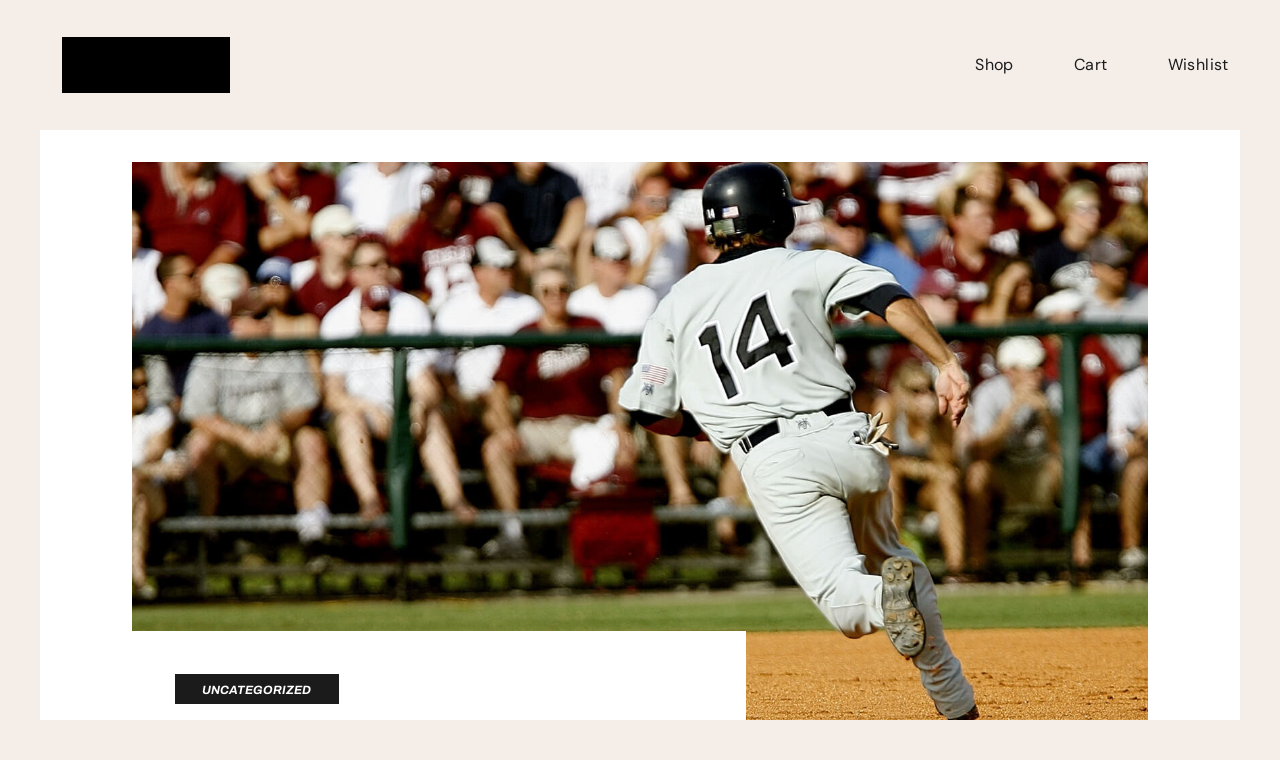

--- FILE ---
content_type: text/css
request_url: https://silimbo.com/wp-content/uploads/elementor/css/post-963.css?ver=1768909081
body_size: 11497
content:
.elementor-kit-963{--e-global-color-primary:#1B1B1B;--e-global-color-secondary:#FFFFFF;--e-global-color-text:#1B1B1B;--e-global-color-accent:#1B1B1B;--e-global-color-2de3ef3:#FFFFFF;--e-global-color-a1bd89b:#FF0057;--e-global-color-e08889f:#FFFFFF00;--e-global-color-594d43d:#00F5FF;--e-global-color-8d9ce41:#10FF92;--e-global-color-8a8c9ae:#F605EA;--e-global-color-7a1a1c2:#FFFFFF3D;--e-global-color-d530291:#FFFFFFD9;--e-global-color-2bb5445:#FFFFFF;--e-global-color-6c9cf26:#F4EDE8;--e-global-color-b840ff4:#A3948A;--e-global-color-5df14bd:#FFFFFF00;--e-global-color-c6a82e0:#A3948A2E;--e-global-color-3692ef6:#ABADAA;--e-global-color-44c204f:#FFFFFFCC;--e-global-typography-primary-font-family:"DM Sans";--e-global-typography-primary-font-size:64px;--e-global-typography-primary-font-weight:700;--e-global-typography-primary-text-transform:none;--e-global-typography-primary-font-style:normal;--e-global-typography-primary-text-decoration:none;--e-global-typography-primary-line-height:71px;--e-global-typography-primary-letter-spacing:0.41px;--e-global-typography-secondary-font-family:"DM Sans";--e-global-typography-secondary-font-size:36px;--e-global-typography-secondary-font-weight:700;--e-global-typography-secondary-text-transform:capitalize;--e-global-typography-secondary-font-style:normal;--e-global-typography-secondary-text-decoration:none;--e-global-typography-secondary-line-height:40px;--e-global-typography-text-font-family:"DM Sans";--e-global-typography-text-font-size:16px;--e-global-typography-text-font-weight:normal;--e-global-typography-text-text-transform:none;--e-global-typography-text-font-style:normal;--e-global-typography-text-text-decoration:none;--e-global-typography-text-line-height:24px;--e-global-typography-accent-font-family:"DM Sans";--e-global-typography-accent-font-size:16px;--e-global-typography-accent-font-weight:normal;--e-global-typography-accent-text-transform:capitalize;--e-global-typography-accent-font-style:normal;--e-global-typography-accent-text-decoration:none;--e-global-typography-accent-line-height:14px;--e-global-typography-5ae151f-font-family:"Archivo";--e-global-typography-5ae151f-font-size:14px;--e-global-typography-5ae151f-font-weight:500;--e-global-typography-5ae151f-text-transform:uppercase;--e-global-typography-5ae151f-font-style:normal;--e-global-typography-5ae151f-text-decoration:none;--e-global-typography-5ae151f-letter-spacing:1px;--e-global-typography-8169e50-font-family:"Archivo";--e-global-typography-8169e50-font-size:14px;--e-global-typography-8169e50-font-weight:bold;--e-global-typography-8169e50-text-transform:uppercase;--e-global-typography-8169e50-font-style:italic;--e-global-typography-8169e50-line-height:16px;--e-global-typography-8169e50-letter-spacing:0.5px;--e-global-typography-5098b94-font-family:"Archivo";--e-global-typography-5098b94-font-size:12px;--e-global-typography-5098b94-font-weight:bold;--e-global-typography-5098b94-text-transform:uppercase;--e-global-typography-5098b94-font-style:italic;--e-global-typography-5098b94-text-decoration:none;--e-global-typography-5098b94-line-height:14px;--e-global-typography-e55be65-font-family:"Barlow Condensed";--e-global-typography-e55be65-font-size:50px;--e-global-typography-e55be65-font-weight:bold;--e-global-typography-e55be65-text-transform:uppercase;--e-global-typography-e55be65-font-style:normal;--e-global-typography-e55be65-text-decoration:none;--e-global-typography-e55be65-line-height:60px;--e-global-typography-e55be65-letter-spacing:0.5px;--e-global-typography-c97fbd2-font-family:"Archivo";--e-global-typography-c97fbd2-font-size:16px;--e-global-typography-c97fbd2-font-weight:500;--e-global-typography-c97fbd2-text-transform:none;--e-global-typography-c97fbd2-font-style:normal;--e-global-typography-c97fbd2-text-decoration:none;--e-global-typography-c97fbd2-line-height:20px;--e-global-typography-a275948-font-family:"Archivo";--e-global-typography-a275948-font-size:14px;--e-global-typography-a275948-font-weight:bold;--e-global-typography-a275948-text-transform:uppercase;--e-global-typography-a275948-font-style:italic;--e-global-typography-a275948-text-decoration:underline;--e-global-typography-a275948-letter-spacing:0.5px;--e-global-typography-223c9f8-font-family:"Barlow Condensed";--e-global-typography-223c9f8-font-size:26px;--e-global-typography-223c9f8-font-weight:500;--e-global-typography-223c9f8-text-transform:capitalize;--e-global-typography-223c9f8-font-style:normal;--e-global-typography-223c9f8-text-decoration:none;--e-global-typography-223c9f8-line-height:35px;--e-global-typography-c030429-font-family:"Archivo";--e-global-typography-c030429-font-size:12px;--e-global-typography-c030429-font-weight:normal;--e-global-typography-c030429-text-transform:none;--e-global-typography-c030429-font-style:normal;--e-global-typography-c030429-text-decoration:none;--e-global-typography-c030429-line-height:1.8em;--e-global-typography-46dd72e-font-family:"Archivo Black";--e-global-typography-46dd72e-font-size:24px;--e-global-typography-46dd72e-font-weight:normal;--e-global-typography-46dd72e-text-transform:uppercase;--e-global-typography-46dd72e-font-style:normal;--e-global-typography-46dd72e-text-decoration:none;--e-global-typography-46dd72e-line-height:30px;--e-global-typography-383f986-font-family:"DM Sans";--e-global-typography-383f986-font-size:25px;--e-global-typography-383f986-font-weight:500;--e-global-typography-383f986-text-transform:none;--e-global-typography-383f986-font-style:normal;--e-global-typography-383f986-text-decoration:none;--e-global-typography-383f986-line-height:34px;--e-global-typography-a7b4d79-font-family:"DM Sans";--e-global-typography-a7b4d79-font-size:20px;--e-global-typography-a7b4d79-font-weight:normal;--e-global-typography-a7b4d79-text-transform:none;--e-global-typography-a7b4d79-font-style:normal;--e-global-typography-a7b4d79-text-decoration:none;--e-global-typography-a7b4d79-line-height:27px;--e-global-typography-604a512-font-family:"DM Sans";--e-global-typography-604a512-font-size:20px;--e-global-typography-604a512-font-weight:300;--e-global-typography-604a512-text-transform:none;--e-global-typography-604a512-font-style:italic;--e-global-typography-604a512-text-decoration:none;--e-global-typography-604a512-line-height:24px;--e-global-typography-54a39f0-font-family:"DM Sans";--e-global-typography-54a39f0-font-size:16px;--e-global-typography-54a39f0-font-weight:normal;--e-global-typography-54a39f0-text-transform:capitalize;--e-global-typography-54a39f0-font-style:normal;--e-global-typography-54a39f0-text-decoration:none;--e-global-typography-54a39f0-line-height:24px;--e-global-typography-376ffd4-font-family:"DM Sans";--e-global-typography-376ffd4-font-size:16px;--e-global-typography-376ffd4-font-weight:bold;--e-global-typography-376ffd4-text-transform:none;--e-global-typography-376ffd4-font-style:normal;--e-global-typography-376ffd4-text-decoration:none;--e-global-typography-376ffd4-line-height:24px;--e-global-typography-8747337-font-family:"DM Sans";--e-global-typography-8747337-font-size:16px;--e-global-typography-8747337-font-weight:normal;--e-global-typography-8747337-text-transform:capitalize;--e-global-typography-8747337-font-style:normal;--e-global-typography-8747337-text-decoration:none;--e-global-typography-8747337-line-height:1px;--e-global-typography-8747337-letter-spacing:1.4px;--e-global-typography-8e183d9-font-family:"DM Sans";--e-global-typography-8e183d9-font-size:16px;--e-global-typography-8e183d9-font-weight:normal;--e-global-typography-8e183d9-text-transform:none;--e-global-typography-8e183d9-font-style:normal;--e-global-typography-8e183d9-text-decoration:underline;background-color:var( --e-global-color-6c9cf26 );color:var( --e-global-color-text );font-family:var( --e-global-typography-text-font-family ), Sans-serif;font-size:var( --e-global-typography-text-font-size );font-weight:var( --e-global-typography-text-font-weight );text-transform:var( --e-global-typography-text-text-transform );font-style:var( --e-global-typography-text-font-style );text-decoration:var( --e-global-typography-text-text-decoration );line-height:var( --e-global-typography-text-line-height );}.elementor-kit-963 e-page-transition{background-color:#FFBC7D;}.elementor-kit-963 h3{color:var( --e-global-color-primary );font-family:var( --e-global-typography-383f986-font-family ), Sans-serif;font-size:var( --e-global-typography-383f986-font-size );font-weight:var( --e-global-typography-383f986-font-weight );text-transform:var( --e-global-typography-383f986-text-transform );font-style:var( --e-global-typography-383f986-font-style );text-decoration:var( --e-global-typography-383f986-text-decoration );line-height:var( --e-global-typography-383f986-line-height );}.elementor-section.elementor-section-boxed > .elementor-container{max-width:1680px;}.e-con{--container-max-width:1680px;}.elementor-widget:not(:last-child){margin-block-end:0px;}.elementor-element{--widgets-spacing:0px 0px;--widgets-spacing-row:0px;--widgets-spacing-column:0px;}{}h1.entry-title{display:var(--page-title-display);}@media(max-width:1024px){.elementor-kit-963{--e-global-typography-primary-font-size:46px;--e-global-typography-primary-line-height:1.2em;--e-global-typography-primary-letter-spacing:0px;--e-global-typography-secondary-font-size:28px;--e-global-typography-secondary-line-height:1.3em;--e-global-typography-text-font-size:13px;--e-global-typography-text-line-height:19px;--e-global-typography-8169e50-font-size:12px;--e-global-typography-e55be65-font-size:38px;--e-global-typography-e55be65-line-height:1.1em;--e-global-typography-a275948-font-size:12px;--e-global-typography-223c9f8-font-size:20px;--e-global-typography-223c9f8-line-height:1.2em;--e-global-typography-c030429-font-size:11px;--e-global-typography-c030429-line-height:1.6em;--e-global-typography-46dd72e-font-size:20px;--e-global-typography-46dd72e-line-height:1.2em;--e-global-typography-46dd72e-letter-spacing:0px;--e-global-typography-383f986-font-size:20px;--e-global-typography-383f986-line-height:1.4em;--e-global-typography-604a512-font-size:18px;--e-global-typography-604a512-line-height:1.5em;font-size:var( --e-global-typography-text-font-size );line-height:var( --e-global-typography-text-line-height );}.elementor-kit-963 h3{font-size:var( --e-global-typography-383f986-font-size );line-height:var( --e-global-typography-383f986-line-height );}.elementor-section.elementor-section-boxed > .elementor-container{max-width:1024px;}.e-con{--container-max-width:1024px;}}@media(max-width:767px){.elementor-kit-963{--e-global-typography-primary-font-size:32px;--e-global-typography-primary-line-height:1.3em;--e-global-typography-primary-letter-spacing:0px;--e-global-typography-secondary-font-size:24px;--e-global-typography-secondary-line-height:1.3em;--e-global-typography-e55be65-font-size:30px;--e-global-typography-e55be65-line-height:1.2em;--e-global-typography-e55be65-letter-spacing:0px;--e-global-typography-46dd72e-font-size:18px;--e-global-typography-46dd72e-line-height:1.1em;--e-global-typography-383f986-font-size:19px;--e-global-typography-604a512-line-height:1.3em;font-size:var( --e-global-typography-text-font-size );line-height:var( --e-global-typography-text-line-height );}.elementor-kit-963 h3{font-size:var( --e-global-typography-383f986-font-size );line-height:var( --e-global-typography-383f986-line-height );}.elementor-section.elementor-section-boxed > .elementor-container{max-width:767px;}.e-con{--container-max-width:767px;}}

--- FILE ---
content_type: text/css
request_url: https://silimbo.com/wp-content/uploads/elementor/css/post-990.css?ver=1768909081
body_size: 12564
content:
.elementor-990 .elementor-element.elementor-element-1e606f7f > .elementor-container > .elementor-column > .elementor-widget-wrap{align-content:center;align-items:center;}.elementor-990 .elementor-element.elementor-element-1e606f7f:not(.elementor-motion-effects-element-type-background), .elementor-990 .elementor-element.elementor-element-1e606f7f > .elementor-motion-effects-container > .elementor-motion-effects-layer{background-color:var( --e-global-color-6c9cf26 );}.elementor-990 .elementor-element.elementor-element-1e606f7f > .elementor-container{min-height:130px;}.elementor-990 .elementor-element.elementor-element-1e606f7f{transition:background 0.3s, border 0.3s, border-radius 0.3s, box-shadow 0.3s;margin-top:0px;margin-bottom:-130px;padding:0% 4% 0% 4%;z-index:20;}.elementor-990 .elementor-element.elementor-element-1e606f7f > .elementor-background-overlay{transition:background 0.3s, border-radius 0.3s, opacity 0.3s;}.elementor-widget-theme-site-logo .widget-image-caption{color:var( --e-global-color-text );font-family:var( --e-global-typography-text-font-family ), Sans-serif;font-size:var( --e-global-typography-text-font-size );font-weight:var( --e-global-typography-text-font-weight );text-transform:var( --e-global-typography-text-text-transform );font-style:var( --e-global-typography-text-font-style );text-decoration:var( --e-global-typography-text-text-decoration );line-height:var( --e-global-typography-text-line-height );}.elementor-990 .elementor-element.elementor-element-57ca7c9c{width:auto;max-width:auto;text-align:start;}.elementor-990 .elementor-element.elementor-element-57ca7c9c img{width:200px;height:56px;object-fit:contain;object-position:center center;filter:brightness( 0% ) contrast( 100% ) saturate( 100% ) blur( 0px ) hue-rotate( 0deg );transition-duration:0.4s;}.elementor-990 .elementor-element.elementor-element-57ca7c9c:hover img{filter:brightness( 100% ) contrast( 100% ) saturate( 100% ) blur( 0px ) hue-rotate( 0deg );}.elementor-widget-nav-menu .elementor-nav-menu .elementor-item{font-family:var( --e-global-typography-primary-font-family ), Sans-serif;font-size:var( --e-global-typography-primary-font-size );font-weight:var( --e-global-typography-primary-font-weight );text-transform:var( --e-global-typography-primary-text-transform );font-style:var( --e-global-typography-primary-font-style );text-decoration:var( --e-global-typography-primary-text-decoration );line-height:var( --e-global-typography-primary-line-height );letter-spacing:var( --e-global-typography-primary-letter-spacing );}.elementor-widget-nav-menu .elementor-nav-menu--main .elementor-item{color:var( --e-global-color-text );fill:var( --e-global-color-text );}.elementor-widget-nav-menu .elementor-nav-menu--main .elementor-item:hover,
					.elementor-widget-nav-menu .elementor-nav-menu--main .elementor-item.elementor-item-active,
					.elementor-widget-nav-menu .elementor-nav-menu--main .elementor-item.highlighted,
					.elementor-widget-nav-menu .elementor-nav-menu--main .elementor-item:focus{color:var( --e-global-color-accent );fill:var( --e-global-color-accent );}.elementor-widget-nav-menu .elementor-nav-menu--main:not(.e--pointer-framed) .elementor-item:before,
					.elementor-widget-nav-menu .elementor-nav-menu--main:not(.e--pointer-framed) .elementor-item:after{background-color:var( --e-global-color-accent );}.elementor-widget-nav-menu .e--pointer-framed .elementor-item:before,
					.elementor-widget-nav-menu .e--pointer-framed .elementor-item:after{border-color:var( --e-global-color-accent );}.elementor-widget-nav-menu{--e-nav-menu-divider-color:var( --e-global-color-text );}.elementor-widget-nav-menu .elementor-nav-menu--dropdown .elementor-item, .elementor-widget-nav-menu .elementor-nav-menu--dropdown  .elementor-sub-item{font-family:var( --e-global-typography-accent-font-family ), Sans-serif;font-size:var( --e-global-typography-accent-font-size );font-weight:var( --e-global-typography-accent-font-weight );text-transform:var( --e-global-typography-accent-text-transform );font-style:var( --e-global-typography-accent-font-style );text-decoration:var( --e-global-typography-accent-text-decoration );}.elementor-990 .elementor-element.elementor-element-541b9857 .elementor-menu-toggle{margin-left:auto;background-color:var( --e-global-color-5df14bd );}.elementor-990 .elementor-element.elementor-element-541b9857 .elementor-nav-menu .elementor-item{font-family:var( --e-global-typography-54a39f0-font-family ), Sans-serif;font-size:var( --e-global-typography-54a39f0-font-size );font-weight:var( --e-global-typography-54a39f0-font-weight );text-transform:var( --e-global-typography-54a39f0-text-transform );font-style:var( --e-global-typography-54a39f0-font-style );text-decoration:var( --e-global-typography-54a39f0-text-decoration );line-height:var( --e-global-typography-54a39f0-line-height );}.elementor-990 .elementor-element.elementor-element-541b9857 .e--pointer-framed .elementor-item:before{border-width:1px;}.elementor-990 .elementor-element.elementor-element-541b9857 .e--pointer-framed.e--animation-draw .elementor-item:before{border-width:0 0 1px 1px;}.elementor-990 .elementor-element.elementor-element-541b9857 .e--pointer-framed.e--animation-draw .elementor-item:after{border-width:1px 1px 0 0;}.elementor-990 .elementor-element.elementor-element-541b9857 .e--pointer-framed.e--animation-corners .elementor-item:before{border-width:1px 0 0 1px;}.elementor-990 .elementor-element.elementor-element-541b9857 .e--pointer-framed.e--animation-corners .elementor-item:after{border-width:0 1px 1px 0;}.elementor-990 .elementor-element.elementor-element-541b9857 .e--pointer-underline .elementor-item:after,
					 .elementor-990 .elementor-element.elementor-element-541b9857 .e--pointer-overline .elementor-item:before,
					 .elementor-990 .elementor-element.elementor-element-541b9857 .e--pointer-double-line .elementor-item:before,
					 .elementor-990 .elementor-element.elementor-element-541b9857 .e--pointer-double-line .elementor-item:after{height:1px;}.elementor-990 .elementor-element.elementor-element-541b9857 .elementor-nav-menu--main .elementor-item{padding-left:0px;padding-right:0px;padding-top:0px;padding-bottom:0px;}.elementor-990 .elementor-element.elementor-element-541b9857{--e-nav-menu-horizontal-menu-item-margin:calc( 60px / 2 );}.elementor-990 .elementor-element.elementor-element-541b9857 .elementor-nav-menu--main:not(.elementor-nav-menu--layout-horizontal) .elementor-nav-menu > li:not(:last-child){margin-bottom:60px;}.elementor-990 .elementor-element.elementor-element-541b9857 .elementor-nav-menu--dropdown a, .elementor-990 .elementor-element.elementor-element-541b9857 .elementor-menu-toggle{color:var( --e-global-color-primary );fill:var( --e-global-color-primary );}.elementor-990 .elementor-element.elementor-element-541b9857 .elementor-nav-menu--dropdown{background-color:var( --e-global-color-6c9cf26 );}.elementor-990 .elementor-element.elementor-element-541b9857 .elementor-nav-menu--dropdown a:hover,
					.elementor-990 .elementor-element.elementor-element-541b9857 .elementor-nav-menu--dropdown a:focus,
					.elementor-990 .elementor-element.elementor-element-541b9857 .elementor-nav-menu--dropdown a.elementor-item-active,
					.elementor-990 .elementor-element.elementor-element-541b9857 .elementor-nav-menu--dropdown a.highlighted,
					.elementor-990 .elementor-element.elementor-element-541b9857 .elementor-menu-toggle:hover,
					.elementor-990 .elementor-element.elementor-element-541b9857 .elementor-menu-toggle:focus{color:var( --e-global-color-b840ff4 );}.elementor-990 .elementor-element.elementor-element-541b9857 .elementor-nav-menu--dropdown a:hover,
					.elementor-990 .elementor-element.elementor-element-541b9857 .elementor-nav-menu--dropdown a:focus,
					.elementor-990 .elementor-element.elementor-element-541b9857 .elementor-nav-menu--dropdown a.elementor-item-active,
					.elementor-990 .elementor-element.elementor-element-541b9857 .elementor-nav-menu--dropdown a.highlighted{background-color:var( --e-global-color-6c9cf26 );}.elementor-990 .elementor-element.elementor-element-541b9857 .elementor-nav-menu--dropdown a.elementor-item-active{color:var( --e-global-color-b840ff4 );background-color:var( --e-global-color-6c9cf26 );}.elementor-990 .elementor-element.elementor-element-541b9857 .elementor-nav-menu--dropdown li:not(:last-child){border-style:solid;border-color:var( --e-global-color-c6a82e0 );border-bottom-width:1px;}.elementor-990 .elementor-element.elementor-element-541b9857 div.elementor-menu-toggle{color:var( --e-global-color-primary );}.elementor-990 .elementor-element.elementor-element-541b9857 div.elementor-menu-toggle svg{fill:var( --e-global-color-primary );}.elementor-theme-builder-content-area{height:400px;}.elementor-location-header:before, .elementor-location-footer:before{content:"";display:table;clear:both;}@media(max-width:1024px){.elementor-990 .elementor-element.elementor-element-1e606f7f > .elementor-container{min-height:110px;}.elementor-990 .elementor-element.elementor-element-1e606f7f{margin-top:0px;margin-bottom:-110px;}.elementor-widget-theme-site-logo .widget-image-caption{font-size:var( --e-global-typography-text-font-size );line-height:var( --e-global-typography-text-line-height );}.elementor-widget-nav-menu .elementor-nav-menu .elementor-item{font-size:var( --e-global-typography-primary-font-size );line-height:var( --e-global-typography-primary-line-height );letter-spacing:var( --e-global-typography-primary-letter-spacing );}.elementor-widget-nav-menu .elementor-nav-menu--dropdown .elementor-item, .elementor-widget-nav-menu .elementor-nav-menu--dropdown  .elementor-sub-item{font-size:var( --e-global-typography-accent-font-size );}.elementor-990 .elementor-element.elementor-element-541b9857 .elementor-nav-menu .elementor-item{font-size:var( --e-global-typography-54a39f0-font-size );line-height:var( --e-global-typography-54a39f0-line-height );}.elementor-990 .elementor-element.elementor-element-541b9857{--e-nav-menu-horizontal-menu-item-margin:calc( 40px / 2 );}.elementor-990 .elementor-element.elementor-element-541b9857 .elementor-nav-menu--main:not(.elementor-nav-menu--layout-horizontal) .elementor-nav-menu > li:not(:last-child){margin-bottom:40px;}}@media(max-width:767px){.elementor-990 .elementor-element.elementor-element-1e606f7f > .elementor-container{min-height:88px;}.elementor-990 .elementor-element.elementor-element-1e606f7f{margin-top:0px;margin-bottom:-88px;padding:0% 6% 0% 6%;}.elementor-990 .elementor-element.elementor-element-af98474{width:54%;}.elementor-widget-theme-site-logo .widget-image-caption{font-size:var( --e-global-typography-text-font-size );line-height:var( --e-global-typography-text-line-height );}.elementor-990 .elementor-element.elementor-element-57ca7c9c img{width:150px;}.elementor-990 .elementor-element.elementor-element-99ac980{width:46%;}.elementor-widget-nav-menu .elementor-nav-menu .elementor-item{font-size:var( --e-global-typography-primary-font-size );line-height:var( --e-global-typography-primary-line-height );letter-spacing:var( --e-global-typography-primary-letter-spacing );}.elementor-widget-nav-menu .elementor-nav-menu--dropdown .elementor-item, .elementor-widget-nav-menu .elementor-nav-menu--dropdown  .elementor-sub-item{font-size:var( --e-global-typography-accent-font-size );}.elementor-990 .elementor-element.elementor-element-541b9857 > .elementor-widget-container{margin:0px -6px 0px 0px;}.elementor-990 .elementor-element.elementor-element-541b9857 .elementor-nav-menu .elementor-item{font-size:var( --e-global-typography-54a39f0-font-size );line-height:var( --e-global-typography-54a39f0-line-height );}.elementor-990 .elementor-element.elementor-element-541b9857 .elementor-nav-menu--dropdown a{padding-top:20px;padding-bottom:20px;}.elementor-990 .elementor-element.elementor-element-541b9857 .elementor-nav-menu--main > .elementor-nav-menu > li > .elementor-nav-menu--dropdown, .elementor-990 .elementor-element.elementor-element-541b9857 .elementor-nav-menu__container.elementor-nav-menu--dropdown{margin-top:25px !important;}.elementor-990 .elementor-element.elementor-element-541b9857{--nav-menu-icon-size:20px;}}@media(min-width:768px){.elementor-990 .elementor-element.elementor-element-af98474{width:16.045%;}.elementor-990 .elementor-element.elementor-element-99ac980{width:83.967%;}}@media(max-width:1024px) and (min-width:768px){.elementor-990 .elementor-element.elementor-element-af98474{width:22%;}.elementor-990 .elementor-element.elementor-element-99ac980{width:78%;}}

--- FILE ---
content_type: text/css
request_url: https://silimbo.com/wp-content/uploads/elementor/css/post-983.css?ver=1768909081
body_size: 38509
content:
.elementor-983 .elementor-element.elementor-element-4f59d1fd > .elementor-container > .elementor-column > .elementor-widget-wrap{align-content:center;align-items:center;}.elementor-983 .elementor-element.elementor-element-4f59d1fd:not(.elementor-motion-effects-element-type-background), .elementor-983 .elementor-element.elementor-element-4f59d1fd > .elementor-motion-effects-container > .elementor-motion-effects-layer{background-image:url("https://silimbo.com/wp-content/uploads/2024/01/cta_bg_img-tall.jpg");background-position:center center;background-repeat:no-repeat;background-size:cover;}.elementor-983 .elementor-element.elementor-element-4f59d1fd > .elementor-background-overlay{background-color:var( --e-global-color-primary );opacity:0.2;transition:background 0.3s, border-radius 0.3s, opacity 0.3s;}.elementor-983 .elementor-element.elementor-element-4f59d1fd > .elementor-container{min-height:862px;}.elementor-983 .elementor-element.elementor-element-4f59d1fd{transition:background 0.3s, border 0.3s, border-radius 0.3s, box-shadow 0.3s;padding:2% 4% 2% 4%;}.elementor-983 .elementor-element.elementor-element-3b90c41 > .elementor-element-populated{padding:0% 57% 0% 0%;}.elementor-widget-heading .elementor-heading-title{font-family:var( --e-global-typography-primary-font-family ), Sans-serif;font-size:var( --e-global-typography-primary-font-size );font-weight:var( --e-global-typography-primary-font-weight );text-transform:var( --e-global-typography-primary-text-transform );font-style:var( --e-global-typography-primary-font-style );text-decoration:var( --e-global-typography-primary-text-decoration );line-height:var( --e-global-typography-primary-line-height );letter-spacing:var( --e-global-typography-primary-letter-spacing );color:var( --e-global-color-primary );}.elementor-983 .elementor-element.elementor-element-2130da84 > .elementor-widget-container{padding:0% 0% 6% 0%;}.elementor-983 .elementor-element.elementor-element-2130da84 .elementor-heading-title{color:var( --e-global-color-secondary );}.elementor-widget-text-editor{font-family:var( --e-global-typography-text-font-family ), Sans-serif;font-size:var( --e-global-typography-text-font-size );font-weight:var( --e-global-typography-text-font-weight );text-transform:var( --e-global-typography-text-text-transform );font-style:var( --e-global-typography-text-font-style );text-decoration:var( --e-global-typography-text-text-decoration );line-height:var( --e-global-typography-text-line-height );color:var( --e-global-color-text );}.elementor-widget-text-editor.elementor-drop-cap-view-stacked .elementor-drop-cap{background-color:var( --e-global-color-primary );}.elementor-widget-text-editor.elementor-drop-cap-view-framed .elementor-drop-cap, .elementor-widget-text-editor.elementor-drop-cap-view-default .elementor-drop-cap{color:var( --e-global-color-primary );border-color:var( --e-global-color-primary );}.elementor-983 .elementor-element.elementor-element-1f01b7d0 > .elementor-widget-container{padding:0% 0% 3% 0%;}.elementor-983 .elementor-element.elementor-element-1f01b7d0{color:var( --e-global-color-secondary );}.elementor-widget-button .elementor-button{background-color:var( --e-global-color-accent );font-family:var( --e-global-typography-accent-font-family ), Sans-serif;font-size:var( --e-global-typography-accent-font-size );font-weight:var( --e-global-typography-accent-font-weight );text-transform:var( --e-global-typography-accent-text-transform );font-style:var( --e-global-typography-accent-font-style );text-decoration:var( --e-global-typography-accent-text-decoration );line-height:var( --e-global-typography-accent-line-height );}.elementor-983 .elementor-element.elementor-element-6a11ccf6 .elementor-button{background-color:var( --e-global-color-secondary );fill:var( --e-global-color-accent );color:var( --e-global-color-accent );border-style:solid;border-width:1px 1px 1px 1px;border-color:var( --e-global-color-secondary );border-radius:0px 0px 0px 0px;padding:18px 30px 17px 30px;}.elementor-983 .elementor-element.elementor-element-6a11ccf6 .elementor-button:hover, .elementor-983 .elementor-element.elementor-element-6a11ccf6 .elementor-button:focus{background-color:var( --e-global-color-accent );color:var( --e-global-color-secondary );border-color:var( --e-global-color-secondary );}.elementor-983 .elementor-element.elementor-element-6a11ccf6 .elementor-button:hover svg, .elementor-983 .elementor-element.elementor-element-6a11ccf6 .elementor-button:focus svg{fill:var( --e-global-color-secondary );}.elementor-983 .elementor-element.elementor-element-6f3af717 > .elementor-background-overlay{opacity:0.2;transition:background 0.3s, border-radius 0.3s, opacity 0.3s;}.elementor-983 .elementor-element.elementor-element-6f3af717{transition:background 0.3s, border 0.3s, border-radius 0.3s, box-shadow 0.3s;padding:5% 4% 3% 4%;}.elementor-widget-image .widget-image-caption{color:var( --e-global-color-text );font-family:var( --e-global-typography-text-font-family ), Sans-serif;font-size:var( --e-global-typography-text-font-size );font-weight:var( --e-global-typography-text-font-weight );text-transform:var( --e-global-typography-text-text-transform );font-style:var( --e-global-typography-text-font-style );text-decoration:var( --e-global-typography-text-text-decoration );line-height:var( --e-global-typography-text-line-height );}.elementor-983 .elementor-element.elementor-element-190ea3e4{text-align:start;}.elementor-983 .elementor-element.elementor-element-190ea3e4 img{width:69px;filter:brightness( 0% ) contrast( 100% ) saturate( 100% ) blur( 0px ) hue-rotate( 0deg );transition-duration:0.4s;}.elementor-983 .elementor-element.elementor-element-190ea3e4:hover img{filter:brightness( 100% ) contrast( 100% ) saturate( 100% ) blur( 0px ) hue-rotate( 0deg );}.elementor-983 .elementor-element.elementor-element-31bc3c01 > .elementor-element-populated{padding:0% 30% 0% 0%;}.elementor-983 .elementor-element.elementor-element-233acb95 > .elementor-widget-container{padding:0% 0% 2% 0%;}.elementor-983 .elementor-element.elementor-element-233acb95 .elementor-heading-title{font-family:var( --e-global-typography-383f986-font-family ), Sans-serif;font-size:var( --e-global-typography-383f986-font-size );font-weight:var( --e-global-typography-383f986-font-weight );text-transform:var( --e-global-typography-383f986-text-transform );font-style:var( --e-global-typography-383f986-font-style );text-decoration:var( --e-global-typography-383f986-text-decoration );line-height:var( --e-global-typography-383f986-line-height );}.elementor-983 .elementor-element.elementor-element-7444a84d > .elementor-widget-container{padding:0% 0% 12% 0%;}.elementor-983 .elementor-element.elementor-element-390da73f{--grid-template-columns:repeat(0, auto);--icon-size:21px;--grid-column-gap:20px;--grid-row-gap:0px;}.elementor-983 .elementor-element.elementor-element-390da73f .elementor-widget-container{text-align:left;}.elementor-983 .elementor-element.elementor-element-390da73f .elementor-social-icon{background-color:var( --e-global-color-5df14bd );--icon-padding:0em;}.elementor-983 .elementor-element.elementor-element-390da73f .elementor-social-icon i{color:var( --e-global-color-primary );}.elementor-983 .elementor-element.elementor-element-390da73f .elementor-social-icon svg{fill:var( --e-global-color-primary );}.elementor-983 .elementor-element.elementor-element-390da73f .elementor-social-icon:hover{background-color:var( --e-global-color-5df14bd );}.elementor-983 .elementor-element.elementor-element-390da73f .elementor-social-icon:hover i{color:var( --e-global-color-b840ff4 );}.elementor-983 .elementor-element.elementor-element-390da73f .elementor-social-icon:hover svg{fill:var( --e-global-color-b840ff4 );}.elementor-983 .elementor-element.elementor-element-3100fbd8 > .elementor-element-populated{padding:0% 30% 0% 0%;}.elementor-widget-form .elementor-field-group > label, .elementor-widget-form .elementor-field-subgroup label{color:var( --e-global-color-text );}.elementor-widget-form .elementor-field-group > label{font-family:var( --e-global-typography-text-font-family ), Sans-serif;font-size:var( --e-global-typography-text-font-size );font-weight:var( --e-global-typography-text-font-weight );text-transform:var( --e-global-typography-text-text-transform );font-style:var( --e-global-typography-text-font-style );text-decoration:var( --e-global-typography-text-text-decoration );line-height:var( --e-global-typography-text-line-height );}.elementor-widget-form .elementor-field-type-html{color:var( --e-global-color-text );font-family:var( --e-global-typography-text-font-family ), Sans-serif;font-size:var( --e-global-typography-text-font-size );font-weight:var( --e-global-typography-text-font-weight );text-transform:var( --e-global-typography-text-text-transform );font-style:var( --e-global-typography-text-font-style );text-decoration:var( --e-global-typography-text-text-decoration );line-height:var( --e-global-typography-text-line-height );}.elementor-widget-form .elementor-field-group .elementor-field{color:var( --e-global-color-text );}.elementor-widget-form .elementor-field-group .elementor-field, .elementor-widget-form .elementor-field-subgroup label{font-family:var( --e-global-typography-text-font-family ), Sans-serif;font-size:var( --e-global-typography-text-font-size );font-weight:var( --e-global-typography-text-font-weight );text-transform:var( --e-global-typography-text-text-transform );font-style:var( --e-global-typography-text-font-style );text-decoration:var( --e-global-typography-text-text-decoration );line-height:var( --e-global-typography-text-line-height );}.elementor-widget-form .elementor-button{font-family:var( --e-global-typography-accent-font-family ), Sans-serif;font-size:var( --e-global-typography-accent-font-size );font-weight:var( --e-global-typography-accent-font-weight );text-transform:var( --e-global-typography-accent-text-transform );font-style:var( --e-global-typography-accent-font-style );text-decoration:var( --e-global-typography-accent-text-decoration );line-height:var( --e-global-typography-accent-line-height );}.elementor-widget-form .e-form__buttons__wrapper__button-next{background-color:var( --e-global-color-accent );}.elementor-widget-form .elementor-button[type="submit"]{background-color:var( --e-global-color-accent );}.elementor-widget-form .e-form__buttons__wrapper__button-previous{background-color:var( --e-global-color-accent );}.elementor-widget-form .elementor-message{font-family:var( --e-global-typography-text-font-family ), Sans-serif;font-size:var( --e-global-typography-text-font-size );font-weight:var( --e-global-typography-text-font-weight );text-transform:var( --e-global-typography-text-text-transform );font-style:var( --e-global-typography-text-font-style );text-decoration:var( --e-global-typography-text-text-decoration );line-height:var( --e-global-typography-text-line-height );}.elementor-widget-form .e-form__indicators__indicator, .elementor-widget-form .e-form__indicators__indicator__label{font-family:var( --e-global-typography-accent-font-family ), Sans-serif;font-size:var( --e-global-typography-accent-font-size );font-weight:var( --e-global-typography-accent-font-weight );text-transform:var( --e-global-typography-accent-text-transform );font-style:var( --e-global-typography-accent-font-style );text-decoration:var( --e-global-typography-accent-text-decoration );line-height:var( --e-global-typography-accent-line-height );}.elementor-widget-form{--e-form-steps-indicator-inactive-primary-color:var( --e-global-color-text );--e-form-steps-indicator-active-primary-color:var( --e-global-color-accent );--e-form-steps-indicator-completed-primary-color:var( --e-global-color-accent );--e-form-steps-indicator-progress-color:var( --e-global-color-accent );--e-form-steps-indicator-progress-background-color:var( --e-global-color-text );--e-form-steps-indicator-progress-meter-color:var( --e-global-color-text );}.elementor-widget-form .e-form__indicators__indicator__progress__meter{font-family:var( --e-global-typography-accent-font-family ), Sans-serif;font-size:var( --e-global-typography-accent-font-size );font-weight:var( --e-global-typography-accent-font-weight );text-transform:var( --e-global-typography-accent-text-transform );font-style:var( --e-global-typography-accent-font-style );text-decoration:var( --e-global-typography-accent-text-decoration );line-height:var( --e-global-typography-accent-line-height );}.elementor-983 .elementor-element.elementor-element-a470a46 .elementor-field-group{padding-right:calc( 20px/2 );padding-left:calc( 20px/2 );margin-bottom:10px;}.elementor-983 .elementor-element.elementor-element-a470a46 .elementor-form-fields-wrapper{margin-left:calc( -20px/2 );margin-right:calc( -20px/2 );margin-bottom:-10px;}.elementor-983 .elementor-element.elementor-element-a470a46 .elementor-field-group.recaptcha_v3-bottomleft, .elementor-983 .elementor-element.elementor-element-a470a46 .elementor-field-group.recaptcha_v3-bottomright{margin-bottom:0;}body.rtl .elementor-983 .elementor-element.elementor-element-a470a46 .elementor-labels-inline .elementor-field-group > label{padding-left:0px;}body:not(.rtl) .elementor-983 .elementor-element.elementor-element-a470a46 .elementor-labels-inline .elementor-field-group > label{padding-right:0px;}body .elementor-983 .elementor-element.elementor-element-a470a46 .elementor-labels-above .elementor-field-group > label{padding-bottom:0px;}.elementor-983 .elementor-element.elementor-element-a470a46 .elementor-field-group > label, .elementor-983 .elementor-element.elementor-element-a470a46 .elementor-field-subgroup label{color:var( --e-global-color-text );}.elementor-983 .elementor-element.elementor-element-a470a46 .elementor-field-type-html{padding-bottom:0px;}.elementor-983 .elementor-element.elementor-element-a470a46 .elementor-field-group .elementor-field{color:var( --e-global-color-b840ff4 );}.elementor-983 .elementor-element.elementor-element-a470a46 .elementor-field-group .elementor-field:not(.elementor-select-wrapper){background-color:var( --e-global-color-5df14bd );border-color:var( --e-global-color-b840ff4 );border-width:0px 0px 1px 0px;border-radius:0px 0px 0px 0px;}.elementor-983 .elementor-element.elementor-element-a470a46 .elementor-field-group .elementor-select-wrapper select{background-color:var( --e-global-color-5df14bd );border-color:var( --e-global-color-b840ff4 );border-width:0px 0px 1px 0px;border-radius:0px 0px 0px 0px;}.elementor-983 .elementor-element.elementor-element-a470a46 .elementor-field-group .elementor-select-wrapper::before{color:var( --e-global-color-b840ff4 );}.elementor-983 .elementor-element.elementor-element-a470a46 .elementor-button{font-family:var( --e-global-typography-8747337-font-family ), Sans-serif;font-size:var( --e-global-typography-8747337-font-size );font-weight:var( --e-global-typography-8747337-font-weight );text-transform:var( --e-global-typography-8747337-text-transform );font-style:var( --e-global-typography-8747337-font-style );text-decoration:var( --e-global-typography-8747337-text-decoration );line-height:var( --e-global-typography-8747337-line-height );letter-spacing:var( --e-global-typography-8747337-letter-spacing );border-style:solid;border-width:0px 0px 1px 0px;border-radius:0px 0px 0px 0px;padding:24px 0px 0px 0px;}.elementor-983 .elementor-element.elementor-element-a470a46 .e-form__buttons__wrapper__button-next{background-color:var( --e-global-color-5df14bd );color:var( --e-global-color-primary );border-color:var( --e-global-color-accent );}.elementor-983 .elementor-element.elementor-element-a470a46 .elementor-button[type="submit"]{background-color:var( --e-global-color-5df14bd );color:var( --e-global-color-primary );border-color:var( --e-global-color-accent );}.elementor-983 .elementor-element.elementor-element-a470a46 .elementor-button[type="submit"] svg *{fill:var( --e-global-color-primary );}.elementor-983 .elementor-element.elementor-element-a470a46 .e-form__buttons__wrapper__button-previous{background-color:var( --e-global-color-5df14bd );color:var( --e-global-color-accent );border-color:var( --e-global-color-accent );}.elementor-983 .elementor-element.elementor-element-a470a46 .e-form__buttons__wrapper__button-next:hover{background-color:var( --e-global-color-5df14bd );color:var( --e-global-color-b840ff4 );border-color:var( --e-global-color-b840ff4 );}.elementor-983 .elementor-element.elementor-element-a470a46 .elementor-button[type="submit"]:hover{background-color:var( --e-global-color-5df14bd );color:var( --e-global-color-b840ff4 );border-color:var( --e-global-color-b840ff4 );}.elementor-983 .elementor-element.elementor-element-a470a46 .elementor-button[type="submit"]:hover svg *{fill:var( --e-global-color-b840ff4 );}.elementor-983 .elementor-element.elementor-element-a470a46 .e-form__buttons__wrapper__button-previous:hover{background-color:var( --e-global-color-5df14bd );color:var( --e-global-color-b840ff4 );border-color:var( --e-global-color-b840ff4 );}.elementor-983 .elementor-element.elementor-element-a470a46 .elementor-message.elementor-message-success{color:var( --e-global-color-primary );}.elementor-983 .elementor-element.elementor-element-a470a46 .elementor-message.elementor-message-danger{color:var( --e-global-color-b840ff4 );}.elementor-983 .elementor-element.elementor-element-a470a46 .elementor-message.elementor-help-inline{color:var( --e-global-color-text );}.elementor-983 .elementor-element.elementor-element-a470a46{--e-form-steps-indicators-spacing:20px;--e-form-steps-indicator-padding:30px;--e-form-steps-indicator-inactive-secondary-color:#ffffff;--e-form-steps-indicator-active-secondary-color:#ffffff;--e-form-steps-indicator-completed-secondary-color:#ffffff;--e-form-steps-divider-width:1px;--e-form-steps-divider-gap:10px;}.elementor-983 .elementor-element.elementor-element-6eb0f5a8 > .elementor-element-populated{padding:0% 20% 0% 0%;}.elementor-widget-animated-headline .elementor-headline-dynamic-wrapper path{stroke:var( --e-global-color-accent );}.elementor-widget-animated-headline .elementor-headline-plain-text{color:var( --e-global-color-secondary );}.elementor-widget-animated-headline .elementor-headline{font-family:var( --e-global-typography-primary-font-family ), Sans-serif;font-size:var( --e-global-typography-primary-font-size );font-weight:var( --e-global-typography-primary-font-weight );text-transform:var( --e-global-typography-primary-text-transform );font-style:var( --e-global-typography-primary-font-style );text-decoration:var( --e-global-typography-primary-text-decoration );line-height:var( --e-global-typography-primary-line-height );letter-spacing:var( --e-global-typography-primary-letter-spacing );}.elementor-widget-animated-headline{--dynamic-text-color:var( --e-global-color-secondary );}.elementor-widget-animated-headline .elementor-headline-dynamic-text{font-family:var( --e-global-typography-primary-font-family ), Sans-serif;font-weight:var( --e-global-typography-primary-font-weight );text-transform:var( --e-global-typography-primary-text-transform );font-style:var( --e-global-typography-primary-font-style );text-decoration:var( --e-global-typography-primary-text-decoration );line-height:var( --e-global-typography-primary-line-height );letter-spacing:var( --e-global-typography-primary-letter-spacing );}.elementor-983 .elementor-element.elementor-element-39a0e567{--iteration-count:infinite;--animation-duration:1200ms;--dynamic-text-color:var( --e-global-color-b840ff4 );}.elementor-983 .elementor-element.elementor-element-39a0e567 .elementor-headline{text-align:left;font-family:var( --e-global-typography-text-font-family ), Sans-serif;font-size:var( --e-global-typography-text-font-size );font-weight:var( --e-global-typography-text-font-weight );text-transform:var( --e-global-typography-text-text-transform );font-style:var( --e-global-typography-text-font-style );text-decoration:var( --e-global-typography-text-text-decoration );line-height:var( --e-global-typography-text-line-height );}.elementor-983 .elementor-element.elementor-element-39a0e567 .elementor-headline-dynamic-wrapper path{stroke:var( --e-global-color-5df14bd );stroke-width:0px;}.elementor-983 .elementor-element.elementor-element-39a0e567 .elementor-headline-plain-text{color:var( --e-global-color-primary );}.elementor-983 .elementor-element.elementor-element-39a0e567 .elementor-headline-dynamic-text{font-family:var( --e-global-typography-376ffd4-font-family ), Sans-serif;font-weight:var( --e-global-typography-376ffd4-font-weight );text-transform:var( --e-global-typography-376ffd4-text-transform );font-style:var( --e-global-typography-376ffd4-font-style );text-decoration:var( --e-global-typography-376ffd4-text-decoration );line-height:var( --e-global-typography-376ffd4-line-height );}.elementor-983 .elementor-element.elementor-element-3be21dac{--iteration-count:infinite;--animation-duration:1200ms;--dynamic-text-color:var( --e-global-color-b840ff4 );}.elementor-983 .elementor-element.elementor-element-3be21dac > .elementor-widget-container{margin:0px 0px -22px 0px;}.elementor-983 .elementor-element.elementor-element-3be21dac .elementor-headline{text-align:left;font-family:var( --e-global-typography-text-font-family ), Sans-serif;font-size:var( --e-global-typography-text-font-size );font-weight:var( --e-global-typography-text-font-weight );text-transform:var( --e-global-typography-text-text-transform );font-style:var( --e-global-typography-text-font-style );text-decoration:var( --e-global-typography-text-text-decoration );line-height:var( --e-global-typography-text-line-height );}.elementor-983 .elementor-element.elementor-element-3be21dac .elementor-headline-dynamic-wrapper path{stroke:var( --e-global-color-5df14bd );stroke-width:0px;}.elementor-983 .elementor-element.elementor-element-3be21dac .elementor-headline-plain-text{color:var( --e-global-color-primary );}.elementor-983 .elementor-element.elementor-element-3be21dac .elementor-headline-dynamic-text{font-family:var( --e-global-typography-376ffd4-font-family ), Sans-serif;font-weight:var( --e-global-typography-376ffd4-font-weight );text-transform:var( --e-global-typography-376ffd4-text-transform );font-style:var( --e-global-typography-376ffd4-font-style );text-decoration:var( --e-global-typography-376ffd4-text-decoration );line-height:var( --e-global-typography-376ffd4-line-height );}.elementor-983 .elementor-element.elementor-element-33f9bd2f{--iteration-count:infinite;--animation-duration:1200ms;--dynamic-text-color:var( --e-global-color-b840ff4 );}.elementor-983 .elementor-element.elementor-element-33f9bd2f > .elementor-widget-container{margin:-3px 0px -16px 0px;}.elementor-983 .elementor-element.elementor-element-33f9bd2f .elementor-headline{text-align:left;font-family:var( --e-global-typography-text-font-family ), Sans-serif;font-size:var( --e-global-typography-text-font-size );font-weight:var( --e-global-typography-text-font-weight );text-transform:var( --e-global-typography-text-text-transform );font-style:var( --e-global-typography-text-font-style );text-decoration:var( --e-global-typography-text-text-decoration );line-height:var( --e-global-typography-text-line-height );}.elementor-983 .elementor-element.elementor-element-33f9bd2f .elementor-headline-dynamic-wrapper path{stroke:var( --e-global-color-5df14bd );stroke-width:0px;}.elementor-983 .elementor-element.elementor-element-33f9bd2f .elementor-headline-plain-text{color:var( --e-global-color-primary );}.elementor-983 .elementor-element.elementor-element-33f9bd2f .elementor-headline-dynamic-text{font-family:var( --e-global-typography-376ffd4-font-family ), Sans-serif;font-weight:var( --e-global-typography-376ffd4-font-weight );text-transform:var( --e-global-typography-376ffd4-text-transform );font-style:var( --e-global-typography-376ffd4-font-style );text-decoration:var( --e-global-typography-376ffd4-text-decoration );line-height:var( --e-global-typography-376ffd4-line-height );}.elementor-983 .elementor-element.elementor-element-7a4523ae > .elementor-container > .elementor-column > .elementor-widget-wrap{align-content:center;align-items:center;}.elementor-983 .elementor-element.elementor-element-7a4523ae > .elementor-container{min-height:71px;}.elementor-983 .elementor-element.elementor-element-7a4523ae > .elementor-background-overlay{opacity:0.2;}.elementor-983 .elementor-element.elementor-element-7a4523ae{border-style:solid;border-width:1px 0px 0px 0px;border-color:var( --e-global-color-b840ff4 );padding:0.2% 4% 0.2% 4%;}.elementor-983 .elementor-element.elementor-element-792f3cb8 > .elementor-element-populated{padding:0% 0% 0% 10.6%;}.elementor-983 .elementor-element.elementor-element-73646b43 .elementor-heading-title{font-family:var( --e-global-typography-text-font-family ), Sans-serif;font-size:var( --e-global-typography-text-font-size );font-weight:var( --e-global-typography-text-font-weight );text-transform:var( --e-global-typography-text-text-transform );font-style:var( --e-global-typography-text-font-style );text-decoration:var( --e-global-typography-text-text-decoration );line-height:var( --e-global-typography-text-line-height );color:var( --e-global-color-b840ff4 );}.elementor-theme-builder-content-area{height:400px;}.elementor-location-header:before, .elementor-location-footer:before{content:"";display:table;clear:both;}@media(min-width:768px){.elementor-983 .elementor-element.elementor-element-43d74935{width:10.7%;}.elementor-983 .elementor-element.elementor-element-31bc3c01{width:25.952%;}.elementor-983 .elementor-element.elementor-element-3100fbd8{width:28%;}.elementor-983 .elementor-element.elementor-element-6eb0f5a8{width:19%;}.elementor-983 .elementor-element.elementor-element-763a41a4{width:14.971%;}}@media(max-width:1024px){.elementor-983 .elementor-element.elementor-element-4f59d1fd > .elementor-container{min-height:500px;}.elementor-983 .elementor-element.elementor-element-4f59d1fd:not(.elementor-motion-effects-element-type-background), .elementor-983 .elementor-element.elementor-element-4f59d1fd > .elementor-motion-effects-container > .elementor-motion-effects-layer{background-position:top center;}.elementor-983 .elementor-element.elementor-element-3b90c41 > .elementor-element-populated{padding:0% 33% 0% 0%;}.elementor-widget-heading .elementor-heading-title{font-size:var( --e-global-typography-primary-font-size );line-height:var( --e-global-typography-primary-line-height );letter-spacing:var( --e-global-typography-primary-letter-spacing );}.elementor-983 .elementor-element.elementor-element-2130da84 > .elementor-widget-container{padding:0% 0% 8% 0%;}.elementor-983 .elementor-element.elementor-element-2130da84{text-align:start;}.elementor-widget-text-editor{font-size:var( --e-global-typography-text-font-size );line-height:var( --e-global-typography-text-line-height );}.elementor-983 .elementor-element.elementor-element-1f01b7d0 > .elementor-widget-container{padding:0% 0% 6% 0%;}.elementor-983 .elementor-element.elementor-element-1f01b7d0{text-align:start;}.elementor-widget-button .elementor-button{font-size:var( --e-global-typography-accent-font-size );line-height:var( --e-global-typography-accent-line-height );}.elementor-983 .elementor-element.elementor-element-6f3af717{padding:10% 4% 8% 4%;}.elementor-983 .elementor-element.elementor-element-43d74935 > .elementor-element-populated{padding:0% 0% 4% 0%;}.elementor-widget-image .widget-image-caption{font-size:var( --e-global-typography-text-font-size );line-height:var( --e-global-typography-text-line-height );}.elementor-983 .elementor-element.elementor-element-190ea3e4{text-align:center;}.elementor-983 .elementor-element.elementor-element-31bc3c01 > .elementor-element-populated{padding:0% 19% 8% 19%;}.elementor-983 .elementor-element.elementor-element-233acb95 > .elementor-widget-container{padding:0% 0% 1.5% 0%;}.elementor-983 .elementor-element.elementor-element-233acb95{text-align:center;}.elementor-983 .elementor-element.elementor-element-233acb95 .elementor-heading-title{font-size:var( --e-global-typography-383f986-font-size );line-height:var( --e-global-typography-383f986-line-height );}.elementor-983 .elementor-element.elementor-element-7444a84d > .elementor-widget-container{padding:0% 0% 6% 0%;}.elementor-983 .elementor-element.elementor-element-7444a84d{text-align:center;}.elementor-983 .elementor-element.elementor-element-390da73f .elementor-widget-container{text-align:center;}.elementor-983 .elementor-element.elementor-element-3100fbd8 > .elementor-element-populated{padding:0% 16% 12% 16%;}.elementor-widget-form .elementor-field-group > label{font-size:var( --e-global-typography-text-font-size );line-height:var( --e-global-typography-text-line-height );}.elementor-widget-form .elementor-field-type-html{font-size:var( --e-global-typography-text-font-size );line-height:var( --e-global-typography-text-line-height );}.elementor-widget-form .elementor-field-group .elementor-field, .elementor-widget-form .elementor-field-subgroup label{font-size:var( --e-global-typography-text-font-size );line-height:var( --e-global-typography-text-line-height );}.elementor-widget-form .elementor-button{font-size:var( --e-global-typography-accent-font-size );line-height:var( --e-global-typography-accent-line-height );}.elementor-widget-form .elementor-message{font-size:var( --e-global-typography-text-font-size );line-height:var( --e-global-typography-text-line-height );}.elementor-widget-form .e-form__indicators__indicator, .elementor-widget-form .e-form__indicators__indicator__label{font-size:var( --e-global-typography-accent-font-size );line-height:var( --e-global-typography-accent-line-height );}.elementor-widget-form .e-form__indicators__indicator__progress__meter{font-size:var( --e-global-typography-accent-font-size );line-height:var( --e-global-typography-accent-line-height );}.elementor-983 .elementor-element.elementor-element-a470a46 .elementor-button{font-size:var( --e-global-typography-8747337-font-size );line-height:var( --e-global-typography-8747337-line-height );letter-spacing:var( --e-global-typography-8747337-letter-spacing );}.elementor-983 .elementor-element.elementor-element-6eb0f5a8 > .elementor-element-populated{padding:0% 0% 0% 0%;}.elementor-widget-animated-headline .elementor-headline{font-size:var( --e-global-typography-primary-font-size );line-height:var( --e-global-typography-primary-line-height );letter-spacing:var( --e-global-typography-primary-letter-spacing );}.elementor-widget-animated-headline .elementor-headline-dynamic-text{line-height:var( --e-global-typography-primary-line-height );letter-spacing:var( --e-global-typography-primary-letter-spacing );}.elementor-983 .elementor-element.elementor-element-39a0e567 > .elementor-widget-container{margin:0px 0px -22px 0px;}.elementor-983 .elementor-element.elementor-element-39a0e567 .elementor-headline{text-align:center;font-size:var( --e-global-typography-text-font-size );line-height:var( --e-global-typography-text-line-height );}.elementor-983 .elementor-element.elementor-element-39a0e567 .elementor-headline-dynamic-text{line-height:var( --e-global-typography-376ffd4-line-height );}.elementor-983 .elementor-element.elementor-element-3be21dac > .elementor-widget-container{margin:0px 0px -20px 0px;}.elementor-983 .elementor-element.elementor-element-3be21dac .elementor-headline{text-align:center;font-size:var( --e-global-typography-text-font-size );line-height:var( --e-global-typography-text-line-height );}.elementor-983 .elementor-element.elementor-element-3be21dac .elementor-headline-dynamic-text{line-height:var( --e-global-typography-376ffd4-line-height );}.elementor-983 .elementor-element.elementor-element-33f9bd2f .elementor-headline{text-align:center;font-size:var( --e-global-typography-text-font-size );line-height:var( --e-global-typography-text-line-height );}.elementor-983 .elementor-element.elementor-element-33f9bd2f .elementor-headline-dynamic-text{line-height:var( --e-global-typography-376ffd4-line-height );}.elementor-983 .elementor-element.elementor-element-792f3cb8 > .elementor-element-populated{padding:0px 0px 0px 0px;}.elementor-983 .elementor-element.elementor-element-73646b43{text-align:center;}.elementor-983 .elementor-element.elementor-element-73646b43 .elementor-heading-title{font-size:var( --e-global-typography-text-font-size );line-height:var( --e-global-typography-text-line-height );}}@media(max-width:767px){.elementor-983 .elementor-element.elementor-element-4f59d1fd > .elementor-container{min-height:280px;}.elementor-983 .elementor-element.elementor-element-4f59d1fd:not(.elementor-motion-effects-element-type-background), .elementor-983 .elementor-element.elementor-element-4f59d1fd > .elementor-motion-effects-container > .elementor-motion-effects-layer{background-position:10% 80%;background-size:200% auto;}.elementor-983 .elementor-element.elementor-element-4f59d1fd{padding:32% 6% 32% 6%;}.elementor-983 .elementor-element.elementor-element-3b90c41 > .elementor-element-populated{padding:0% 0% 20% 0%;}.elementor-widget-heading .elementor-heading-title{font-size:var( --e-global-typography-primary-font-size );line-height:var( --e-global-typography-primary-line-height );letter-spacing:var( --e-global-typography-primary-letter-spacing );}.elementor-widget-text-editor{font-size:var( --e-global-typography-text-font-size );line-height:var( --e-global-typography-text-line-height );}.elementor-widget-button .elementor-button{font-size:var( --e-global-typography-accent-font-size );line-height:var( --e-global-typography-accent-line-height );}.elementor-983 .elementor-element.elementor-element-6f3af717{padding:32% 6% 32% 6%;}.elementor-983 .elementor-element.elementor-element-43d74935 > .elementor-element-populated{padding:0% 0% 14% 0%;}.elementor-widget-image .widget-image-caption{font-size:var( --e-global-typography-text-font-size );line-height:var( --e-global-typography-text-line-height );}.elementor-983 .elementor-element.elementor-element-190ea3e4 img{width:45px;}.elementor-983 .elementor-element.elementor-element-31bc3c01 > .elementor-element-populated{padding:0% 0% 20% 0%;}.elementor-983 .elementor-element.elementor-element-233acb95 > .elementor-widget-container{padding:0% 0% 4% 0%;}.elementor-983 .elementor-element.elementor-element-233acb95 .elementor-heading-title{font-size:var( --e-global-typography-383f986-font-size );line-height:var( --e-global-typography-383f986-line-height );}.elementor-983 .elementor-element.elementor-element-7444a84d > .elementor-widget-container{padding:0% 0% 10% 0%;}.elementor-983 .elementor-element.elementor-element-3100fbd8 > .elementor-element-populated{padding:0% 0% 20% 0%;}.elementor-widget-form .elementor-field-group > label{font-size:var( --e-global-typography-text-font-size );line-height:var( --e-global-typography-text-line-height );}.elementor-widget-form .elementor-field-type-html{font-size:var( --e-global-typography-text-font-size );line-height:var( --e-global-typography-text-line-height );}.elementor-widget-form .elementor-field-group .elementor-field, .elementor-widget-form .elementor-field-subgroup label{font-size:var( --e-global-typography-text-font-size );line-height:var( --e-global-typography-text-line-height );}.elementor-widget-form .elementor-button{font-size:var( --e-global-typography-accent-font-size );line-height:var( --e-global-typography-accent-line-height );}.elementor-widget-form .elementor-message{font-size:var( --e-global-typography-text-font-size );line-height:var( --e-global-typography-text-line-height );}.elementor-widget-form .e-form__indicators__indicator, .elementor-widget-form .e-form__indicators__indicator__label{font-size:var( --e-global-typography-accent-font-size );line-height:var( --e-global-typography-accent-line-height );}.elementor-widget-form .e-form__indicators__indicator__progress__meter{font-size:var( --e-global-typography-accent-font-size );line-height:var( --e-global-typography-accent-line-height );}.elementor-983 .elementor-element.elementor-element-a470a46 .elementor-button{font-size:var( --e-global-typography-8747337-font-size );line-height:var( --e-global-typography-8747337-line-height );letter-spacing:var( --e-global-typography-8747337-letter-spacing );}.elementor-widget-animated-headline .elementor-headline{font-size:var( --e-global-typography-primary-font-size );line-height:var( --e-global-typography-primary-line-height );letter-spacing:var( --e-global-typography-primary-letter-spacing );}.elementor-widget-animated-headline .elementor-headline-dynamic-text{line-height:var( --e-global-typography-primary-line-height );letter-spacing:var( --e-global-typography-primary-letter-spacing );}.elementor-983 .elementor-element.elementor-element-39a0e567 .elementor-headline{font-size:var( --e-global-typography-text-font-size );line-height:var( --e-global-typography-text-line-height );}.elementor-983 .elementor-element.elementor-element-39a0e567 .elementor-headline-dynamic-text{line-height:var( --e-global-typography-376ffd4-line-height );}.elementor-983 .elementor-element.elementor-element-3be21dac .elementor-headline{font-size:var( --e-global-typography-text-font-size );line-height:var( --e-global-typography-text-line-height );}.elementor-983 .elementor-element.elementor-element-3be21dac .elementor-headline-dynamic-text{line-height:var( --e-global-typography-376ffd4-line-height );}.elementor-983 .elementor-element.elementor-element-33f9bd2f .elementor-headline{font-size:var( --e-global-typography-text-font-size );line-height:var( --e-global-typography-text-line-height );}.elementor-983 .elementor-element.elementor-element-33f9bd2f .elementor-headline-dynamic-text{line-height:var( --e-global-typography-376ffd4-line-height );}.elementor-983 .elementor-element.elementor-element-7a4523ae{padding:1% 22% 1% 22%;}.elementor-983 .elementor-element.elementor-element-73646b43 .elementor-heading-title{font-size:var( --e-global-typography-text-font-size );line-height:var( --e-global-typography-text-line-height );}}@media(max-width:1024px) and (min-width:768px){.elementor-983 .elementor-element.elementor-element-3b90c41{width:100%;}.elementor-983 .elementor-element.elementor-element-43d74935{width:100%;}.elementor-983 .elementor-element.elementor-element-31bc3c01{width:100%;}.elementor-983 .elementor-element.elementor-element-3100fbd8{width:100%;}.elementor-983 .elementor-element.elementor-element-6eb0f5a8{width:100%;}.elementor-983 .elementor-element.elementor-element-763a41a4{width:100%;}}

--- FILE ---
content_type: text/css
request_url: https://silimbo.com/wp-content/uploads/elementor/css/post-487.css?ver=1768909387
body_size: 44735
content:
.elementor-487 .elementor-element.elementor-element-58150ab7 > .elementor-container > .elementor-column > .elementor-widget-wrap{align-content:center;align-items:center;}.elementor-487 .elementor-element.elementor-element-58150ab7 > .elementor-container{min-height:594px;}.elementor-487 .elementor-element.elementor-element-58150ab7{transition:background 0.3s, border 0.3s, border-radius 0.3s, box-shadow 0.3s;margin-top:4.5%;margin-bottom:0%;padding:0% 4% 0% 4%;}.elementor-487 .elementor-element.elementor-element-58150ab7 > .elementor-background-overlay{transition:background 0.3s, border-radius 0.3s, opacity 0.3s;}.elementor-487 .elementor-element.elementor-element-324a05e5:not(.elementor-motion-effects-element-type-background) > .elementor-widget-wrap, .elementor-487 .elementor-element.elementor-element-324a05e5 > .elementor-widget-wrap > .elementor-motion-effects-container > .elementor-motion-effects-layer{background-position:center center;background-repeat:no-repeat;background-size:cover;}.elementor-487 .elementor-element.elementor-element-324a05e5 > .elementor-element-populated{transition:background 0.3s, border 0.3s, border-radius 0.3s, box-shadow 0.3s;}.elementor-487 .elementor-element.elementor-element-324a05e5 > .elementor-element-populated > .elementor-background-overlay{transition:background 0.3s, border-radius 0.3s, opacity 0.3s;}.elementor-487 .elementor-element.elementor-element-13daa10d > .elementor-container{max-width:1466px;}.elementor-487 .elementor-element.elementor-element-13daa10d{padding:0% 4% 0% 4%;}.elementor-487 .elementor-element.elementor-element-58d23c72:not(.elementor-motion-effects-element-type-background) > .elementor-widget-wrap, .elementor-487 .elementor-element.elementor-element-58d23c72 > .elementor-widget-wrap > .elementor-motion-effects-container > .elementor-motion-effects-layer{background-color:var( --e-global-color-2de3ef3 );}.elementor-487 .elementor-element.elementor-element-58d23c72 > .elementor-element-populated{transition:background 0.3s, border 0.3s, border-radius 0.3s, box-shadow 0.3s;margin:-125px 0px 0px 0px;--e-column-margin-right:0px;--e-column-margin-left:0px;padding:7% 8% 7% 7%;}.elementor-487 .elementor-element.elementor-element-58d23c72 > .elementor-element-populated > .elementor-background-overlay{transition:background 0.3s, border-radius 0.3s, opacity 0.3s;}.elementor-widget-post-info .elementor-icon-list-item:not(:last-child):after{border-color:var( --e-global-color-text );}.elementor-widget-post-info .elementor-icon-list-icon i{color:var( --e-global-color-primary );}.elementor-widget-post-info .elementor-icon-list-icon svg{fill:var( --e-global-color-primary );}.elementor-widget-post-info .elementor-icon-list-text, .elementor-widget-post-info .elementor-icon-list-text a{color:var( --e-global-color-secondary );}.elementor-widget-post-info .elementor-icon-list-item{font-family:var( --e-global-typography-text-font-family ), Sans-serif;font-size:var( --e-global-typography-text-font-size );font-weight:var( --e-global-typography-text-font-weight );text-transform:var( --e-global-typography-text-text-transform );font-style:var( --e-global-typography-text-font-style );text-decoration:var( --e-global-typography-text-text-decoration );line-height:var( --e-global-typography-text-line-height );}.elementor-487 .elementor-element.elementor-element-5f851ce6{width:auto;max-width:auto;}.elementor-487 .elementor-element.elementor-element-5f851ce6 > .elementor-widget-container{background-color:var( --e-global-color-primary );margin:0px 0px 55px 0px;padding:9px 28px 7px 27px;}.elementor-487 .elementor-element.elementor-element-5f851ce6 .elementor-icon-list-icon i{color:var( --e-global-color-2de3ef3 );font-size:14px;}.elementor-487 .elementor-element.elementor-element-5f851ce6 .elementor-icon-list-icon svg{fill:var( --e-global-color-2de3ef3 );--e-icon-list-icon-size:14px;}.elementor-487 .elementor-element.elementor-element-5f851ce6 .elementor-icon-list-icon{width:14px;}.elementor-487 .elementor-element.elementor-element-5f851ce6 .elementor-icon-list-text, .elementor-487 .elementor-element.elementor-element-5f851ce6 .elementor-icon-list-text a{color:var( --e-global-color-2de3ef3 );}.elementor-487 .elementor-element.elementor-element-5f851ce6 .elementor-icon-list-item{font-family:var( --e-global-typography-5098b94-font-family ), Sans-serif;font-size:var( --e-global-typography-5098b94-font-size );font-weight:var( --e-global-typography-5098b94-font-weight );text-transform:var( --e-global-typography-5098b94-text-transform );font-style:var( --e-global-typography-5098b94-font-style );text-decoration:var( --e-global-typography-5098b94-text-decoration );line-height:var( --e-global-typography-5098b94-line-height );}.elementor-widget-theme-post-title .elementor-heading-title{font-family:var( --e-global-typography-primary-font-family ), Sans-serif;font-size:var( --e-global-typography-primary-font-size );font-weight:var( --e-global-typography-primary-font-weight );text-transform:var( --e-global-typography-primary-text-transform );font-style:var( --e-global-typography-primary-font-style );text-decoration:var( --e-global-typography-primary-text-decoration );line-height:var( --e-global-typography-primary-line-height );letter-spacing:var( --e-global-typography-primary-letter-spacing );color:var( --e-global-color-primary );}.elementor-487 .elementor-element.elementor-element-7406e04b .elementor-heading-title{font-family:var( --e-global-typography-e55be65-font-family ), Sans-serif;font-size:var( --e-global-typography-e55be65-font-size );font-weight:var( --e-global-typography-e55be65-font-weight );text-transform:var( --e-global-typography-e55be65-text-transform );font-style:var( --e-global-typography-e55be65-font-style );text-decoration:var( --e-global-typography-e55be65-text-decoration );line-height:var( --e-global-typography-e55be65-line-height );letter-spacing:var( --e-global-typography-e55be65-letter-spacing );}.elementor-487 .elementor-element.elementor-element-678d5dd9 > .elementor-widget-container{margin:0% 0% 6% 0%;}.elementor-487 .elementor-element.elementor-element-678d5dd9 .elementor-icon-list-item:not(:last-child):after{content:"";height:15px;border-color:var( --e-global-color-primary );}.elementor-487 .elementor-element.elementor-element-678d5dd9 .elementor-icon-list-items:not(.elementor-inline-items) .elementor-icon-list-item:not(:last-child):after{border-top-style:solid;border-top-width:1px;}.elementor-487 .elementor-element.elementor-element-678d5dd9 .elementor-icon-list-items.elementor-inline-items .elementor-icon-list-item:not(:last-child):after{border-left-style:solid;}.elementor-487 .elementor-element.elementor-element-678d5dd9 .elementor-inline-items .elementor-icon-list-item:not(:last-child):after{border-left-width:1px;}.elementor-487 .elementor-element.elementor-element-678d5dd9 .elementor-icon-list-icon{width:14px;}.elementor-487 .elementor-element.elementor-element-678d5dd9 .elementor-icon-list-icon i{font-size:14px;}.elementor-487 .elementor-element.elementor-element-678d5dd9 .elementor-icon-list-icon svg{--e-icon-list-icon-size:14px;}.elementor-widget-theme-post-excerpt .elementor-widget-container{color:var( --e-global-color-text );font-family:var( --e-global-typography-text-font-family ), Sans-serif;font-size:var( --e-global-typography-text-font-size );font-weight:var( --e-global-typography-text-font-weight );text-transform:var( --e-global-typography-text-text-transform );font-style:var( --e-global-typography-text-font-style );text-decoration:var( --e-global-typography-text-text-decoration );line-height:var( --e-global-typography-text-line-height );}.elementor-487 .elementor-element.elementor-element-1d06418e > .elementor-widget-container{margin:0% 0% 6% 0%;}.elementor-487 .elementor-element.elementor-element-1d06418e .elementor-widget-container{font-family:var( --e-global-typography-c97fbd2-font-family ), Sans-serif;font-size:var( --e-global-typography-c97fbd2-font-size );font-weight:var( --e-global-typography-c97fbd2-font-weight );text-transform:var( --e-global-typography-c97fbd2-text-transform );font-style:var( --e-global-typography-c97fbd2-font-style );text-decoration:var( --e-global-typography-c97fbd2-text-decoration );line-height:var( --e-global-typography-c97fbd2-line-height );}.elementor-widget-theme-post-content{color:var( --e-global-color-text );font-family:var( --e-global-typography-text-font-family ), Sans-serif;font-size:var( --e-global-typography-text-font-size );font-weight:var( --e-global-typography-text-font-weight );text-transform:var( --e-global-typography-text-text-transform );font-style:var( --e-global-typography-text-font-style );text-decoration:var( --e-global-typography-text-text-decoration );line-height:var( --e-global-typography-text-line-height );}.elementor-widget-post-navigation span.post-navigation__prev--label{color:var( --e-global-color-text );}.elementor-widget-post-navigation span.post-navigation__next--label{color:var( --e-global-color-text );}.elementor-widget-post-navigation span.post-navigation__prev--label, .elementor-widget-post-navigation span.post-navigation__next--label{font-family:var( --e-global-typography-secondary-font-family ), Sans-serif;font-size:var( --e-global-typography-secondary-font-size );font-weight:var( --e-global-typography-secondary-font-weight );text-transform:var( --e-global-typography-secondary-text-transform );font-style:var( --e-global-typography-secondary-font-style );text-decoration:var( --e-global-typography-secondary-text-decoration );}.elementor-widget-post-navigation span.post-navigation__prev--title, .elementor-widget-post-navigation span.post-navigation__next--title{color:var( --e-global-color-secondary );font-family:var( --e-global-typography-secondary-font-family ), Sans-serif;font-size:var( --e-global-typography-secondary-font-size );font-weight:var( --e-global-typography-secondary-font-weight );text-transform:var( --e-global-typography-secondary-text-transform );font-style:var( --e-global-typography-secondary-font-style );text-decoration:var( --e-global-typography-secondary-text-decoration );}.elementor-487 .elementor-element.elementor-element-319c1b43 > .elementor-widget-container{padding:4% 0% 4% 0%;border-style:solid;border-width:1px 0px 0px 0px;border-color:var( --e-global-color-primary );border-radius:0px 0px 0px 0px;}.elementor-487 .elementor-element.elementor-element-319c1b43 span.post-navigation__prev--label{color:var( --e-global-color-primary );}.elementor-487 .elementor-element.elementor-element-319c1b43 span.post-navigation__next--label{color:var( --e-global-color-primary );}.elementor-487 .elementor-element.elementor-element-319c1b43 span.post-navigation__prev--label:hover{color:var( --e-global-color-a1bd89b );}.elementor-487 .elementor-element.elementor-element-319c1b43 span.post-navigation__next--label:hover{color:var( --e-global-color-a1bd89b );}.elementor-487 .elementor-element.elementor-element-319c1b43 span.post-navigation__prev--label, .elementor-487 .elementor-element.elementor-element-319c1b43 span.post-navigation__next--label{font-family:var( --e-global-typography-a275948-font-family ), Sans-serif;font-size:var( --e-global-typography-a275948-font-size );font-weight:var( --e-global-typography-a275948-font-weight );text-transform:var( --e-global-typography-a275948-text-transform );font-style:var( --e-global-typography-a275948-font-style );text-decoration:var( --e-global-typography-a275948-text-decoration );letter-spacing:var( --e-global-typography-a275948-letter-spacing );}.elementor-487 .elementor-element.elementor-element-4f5ab4ab > .elementor-widget-wrap > .elementor-widget:not(.elementor-widget__width-auto):not(.elementor-widget__width-initial):not(:last-child):not(.elementor-absolute){margin-block-end:0px;}.elementor-487 .elementor-element.elementor-element-4f5ab4ab > .elementor-element-populated{padding:18% 13.5% 0% 13.5%;}.elementor-widget-image .widget-image-caption{color:var( --e-global-color-text );font-family:var( --e-global-typography-text-font-family ), Sans-serif;font-size:var( --e-global-typography-text-font-size );font-weight:var( --e-global-typography-text-font-weight );text-transform:var( --e-global-typography-text-text-transform );font-style:var( --e-global-typography-text-font-style );text-decoration:var( --e-global-typography-text-text-decoration );line-height:var( --e-global-typography-text-line-height );}.elementor-487 .elementor-element.elementor-element-3060d595 > .elementor-widget-container{padding:0% 0% 14% 0%;}.elementor-487 .elementor-element.elementor-element-3060d595:hover img{filter:brightness( 90% ) contrast( 100% ) saturate( 100% ) blur( 0px ) hue-rotate( 0deg );}.elementor-487 .elementor-element.elementor-element-3060d595 img{transition-duration:0.5s;}.elementor-widget-heading .elementor-heading-title{font-family:var( --e-global-typography-primary-font-family ), Sans-serif;font-size:var( --e-global-typography-primary-font-size );font-weight:var( --e-global-typography-primary-font-weight );text-transform:var( --e-global-typography-primary-text-transform );font-style:var( --e-global-typography-primary-font-style );text-decoration:var( --e-global-typography-primary-text-decoration );line-height:var( --e-global-typography-primary-line-height );letter-spacing:var( --e-global-typography-primary-letter-spacing );color:var( --e-global-color-primary );}.elementor-487 .elementor-element.elementor-element-7854c711 .elementor-heading-title{font-family:var( --e-global-typography-46dd72e-font-family ), Sans-serif;font-size:var( --e-global-typography-46dd72e-font-size );font-weight:var( --e-global-typography-46dd72e-font-weight );text-transform:var( --e-global-typography-46dd72e-text-transform );font-style:var( --e-global-typography-46dd72e-font-style );text-decoration:var( --e-global-typography-46dd72e-text-decoration );line-height:var( --e-global-typography-46dd72e-line-height );}.elementor-widget-divider{--divider-color:var( --e-global-color-secondary );}.elementor-widget-divider .elementor-divider__text{color:var( --e-global-color-secondary );font-family:var( --e-global-typography-secondary-font-family ), Sans-serif;font-size:var( --e-global-typography-secondary-font-size );font-weight:var( --e-global-typography-secondary-font-weight );text-transform:var( --e-global-typography-secondary-text-transform );font-style:var( --e-global-typography-secondary-font-style );text-decoration:var( --e-global-typography-secondary-text-decoration );line-height:var( --e-global-typography-secondary-line-height );}.elementor-widget-divider.elementor-view-stacked .elementor-icon{background-color:var( --e-global-color-secondary );}.elementor-widget-divider.elementor-view-framed .elementor-icon, .elementor-widget-divider.elementor-view-default .elementor-icon{color:var( --e-global-color-secondary );border-color:var( --e-global-color-secondary );}.elementor-widget-divider.elementor-view-framed .elementor-icon, .elementor-widget-divider.elementor-view-default .elementor-icon svg{fill:var( --e-global-color-secondary );}.elementor-487 .elementor-element.elementor-element-4488307c{--divider-border-style:solid;--divider-color:var( --e-global-color-primary );--divider-border-width:1px;}.elementor-487 .elementor-element.elementor-element-4488307c > .elementor-widget-container{padding:4% 0% 10% 0%;}.elementor-487 .elementor-element.elementor-element-4488307c .elementor-divider-separator{width:100%;}.elementor-487 .elementor-element.elementor-element-4488307c .elementor-divider{padding-block-start:0px;padding-block-end:0px;}.elementor-widget-posts .elementor-button{background-color:var( --e-global-color-accent );font-family:var( --e-global-typography-accent-font-family ), Sans-serif;font-size:var( --e-global-typography-accent-font-size );font-weight:var( --e-global-typography-accent-font-weight );text-transform:var( --e-global-typography-accent-text-transform );font-style:var( --e-global-typography-accent-font-style );text-decoration:var( --e-global-typography-accent-text-decoration );line-height:var( --e-global-typography-accent-line-height );}.elementor-widget-posts .elementor-post__title, .elementor-widget-posts .elementor-post__title a{color:var( --e-global-color-secondary );font-family:var( --e-global-typography-primary-font-family ), Sans-serif;font-size:var( --e-global-typography-primary-font-size );font-weight:var( --e-global-typography-primary-font-weight );text-transform:var( --e-global-typography-primary-text-transform );font-style:var( --e-global-typography-primary-font-style );text-decoration:var( --e-global-typography-primary-text-decoration );line-height:var( --e-global-typography-primary-line-height );letter-spacing:var( --e-global-typography-primary-letter-spacing );}.elementor-widget-posts .elementor-post__meta-data{font-family:var( --e-global-typography-secondary-font-family ), Sans-serif;font-size:var( --e-global-typography-secondary-font-size );font-weight:var( --e-global-typography-secondary-font-weight );text-transform:var( --e-global-typography-secondary-text-transform );font-style:var( --e-global-typography-secondary-font-style );text-decoration:var( --e-global-typography-secondary-text-decoration );line-height:var( --e-global-typography-secondary-line-height );}.elementor-widget-posts .elementor-post__excerpt p{font-family:var( --e-global-typography-text-font-family ), Sans-serif;font-size:var( --e-global-typography-text-font-size );font-weight:var( --e-global-typography-text-font-weight );text-transform:var( --e-global-typography-text-text-transform );font-style:var( --e-global-typography-text-font-style );text-decoration:var( --e-global-typography-text-text-decoration );line-height:var( --e-global-typography-text-line-height );}.elementor-widget-posts .elementor-post__read-more{color:var( --e-global-color-accent );}.elementor-widget-posts a.elementor-post__read-more{font-family:var( --e-global-typography-accent-font-family ), Sans-serif;font-size:var( --e-global-typography-accent-font-size );font-weight:var( --e-global-typography-accent-font-weight );text-transform:var( --e-global-typography-accent-text-transform );font-style:var( --e-global-typography-accent-font-style );text-decoration:var( --e-global-typography-accent-text-decoration );line-height:var( --e-global-typography-accent-line-height );}.elementor-widget-posts .elementor-post__card .elementor-post__badge{background-color:var( --e-global-color-accent );font-family:var( --e-global-typography-accent-font-family ), Sans-serif;font-weight:var( --e-global-typography-accent-font-weight );text-transform:var( --e-global-typography-accent-text-transform );font-style:var( --e-global-typography-accent-font-style );text-decoration:var( --e-global-typography-accent-text-decoration );line-height:var( --e-global-typography-accent-line-height );}.elementor-widget-posts .elementor-pagination{font-family:var( --e-global-typography-secondary-font-family ), Sans-serif;font-size:var( --e-global-typography-secondary-font-size );font-weight:var( --e-global-typography-secondary-font-weight );text-transform:var( --e-global-typography-secondary-text-transform );font-style:var( --e-global-typography-secondary-font-style );text-decoration:var( --e-global-typography-secondary-text-decoration );line-height:var( --e-global-typography-secondary-line-height );}.elementor-widget-posts .e-load-more-message{font-family:var( --e-global-typography-secondary-font-family ), Sans-serif;font-size:var( --e-global-typography-secondary-font-size );font-weight:var( --e-global-typography-secondary-font-weight );text-transform:var( --e-global-typography-secondary-text-transform );font-style:var( --e-global-typography-secondary-font-style );text-decoration:var( --e-global-typography-secondary-text-decoration );line-height:var( --e-global-typography-secondary-line-height );}.elementor-487 .elementor-element.elementor-element-58d96c7e{--grid-row-gap:50px;--grid-column-gap:30px;}.elementor-487 .elementor-element.elementor-element-58d96c7e > .elementor-widget-container{padding:0% 0% 14% 0%;}.elementor-487 .elementor-element.elementor-element-58d96c7e .elementor-posts-container .elementor-post__thumbnail{padding-bottom:calc( 1 * 100% );}.elementor-487 .elementor-element.elementor-element-58d96c7e:after{content:"1";}.elementor-487 .elementor-element.elementor-element-58d96c7e .elementor-post__thumbnail__link{width:26%;}.elementor-487 .elementor-element.elementor-element-58d96c7e .elementor-post__meta-data span + span:before{content:"|";}.elementor-487 .elementor-element.elementor-element-58d96c7e.elementor-posts--thumbnail-left .elementor-post__thumbnail__link{margin-right:20px;}.elementor-487 .elementor-element.elementor-element-58d96c7e.elementor-posts--thumbnail-right .elementor-post__thumbnail__link{margin-left:20px;}.elementor-487 .elementor-element.elementor-element-58d96c7e.elementor-posts--thumbnail-top .elementor-post__thumbnail__link{margin-bottom:20px;}.elementor-487 .elementor-element.elementor-element-58d96c7e .elementor-post__title, .elementor-487 .elementor-element.elementor-element-58d96c7e .elementor-post__title a{font-family:var( --e-global-typography-223c9f8-font-family ), Sans-serif;font-size:var( --e-global-typography-223c9f8-font-size );font-weight:var( --e-global-typography-223c9f8-font-weight );text-transform:var( --e-global-typography-223c9f8-text-transform );font-style:var( --e-global-typography-223c9f8-font-style );text-decoration:var( --e-global-typography-223c9f8-text-decoration );line-height:var( --e-global-typography-223c9f8-line-height );}.elementor-487 .elementor-element.elementor-element-58d96c7e .elementor-post__title{margin-bottom:18px;}.elementor-487 .elementor-element.elementor-element-58d96c7e .elementor-post__meta-data{color:var( --e-global-color-text );font-family:var( --e-global-typography-c030429-font-family ), Sans-serif;font-size:var( --e-global-typography-c030429-font-size );font-weight:var( --e-global-typography-c030429-font-weight );text-transform:var( --e-global-typography-c030429-text-transform );font-style:var( --e-global-typography-c030429-font-style );text-decoration:var( --e-global-typography-c030429-text-decoration );line-height:var( --e-global-typography-c030429-line-height );}.elementor-487 .elementor-element.elementor-element-6a54ca52 .elementor-heading-title{font-family:var( --e-global-typography-46dd72e-font-family ), Sans-serif;font-size:var( --e-global-typography-46dd72e-font-size );font-weight:var( --e-global-typography-46dd72e-font-weight );text-transform:var( --e-global-typography-46dd72e-text-transform );font-style:var( --e-global-typography-46dd72e-font-style );text-decoration:var( --e-global-typography-46dd72e-text-decoration );line-height:var( --e-global-typography-46dd72e-line-height );}.elementor-487 .elementor-element.elementor-element-4b746986{--divider-border-style:solid;--divider-color:var( --e-global-color-primary );--divider-border-width:1px;}.elementor-487 .elementor-element.elementor-element-4b746986 > .elementor-widget-container{padding:4% 0% 10% 0%;}.elementor-487 .elementor-element.elementor-element-4b746986 .elementor-divider-separator{width:100%;}.elementor-487 .elementor-element.elementor-element-4b746986 .elementor-divider{padding-block-start:0px;padding-block-end:0px;}.elementor-487 .elementor-element.elementor-element-3d436032{--grid-side-margin:0px;--grid-column-gap:0px;--grid-row-gap:0px;--grid-bottom-margin:0px;--e-share-buttons-primary-color:var( --e-global-color-e08889f );--e-share-buttons-secondary-color:var( --e-global-color-primary );}.elementor-487 .elementor-element.elementor-element-3d436032 .elementor-share-btn__icon{--e-share-buttons-icon-size:1.9em;}.elementor-487 .elementor-element.elementor-element-3d436032 .elementor-share-btn{height:1.8em;}.elementor-487 .elementor-element.elementor-element-3d436032 .elementor-share-btn:hover{--e-share-buttons-secondary-color:var( --e-global-color-a1bd89b );}.elementor-487 .elementor-element.elementor-element-762a9aa4{margin-top:8%;margin-bottom:0%;padding:0% 4% 12% 4%;}.elementor-487 .elementor-element.elementor-element-e3692a3 > .elementor-widget-wrap > .elementor-widget:not(.elementor-widget__width-auto):not(.elementor-widget__width-initial):not(:last-child):not(.elementor-absolute){margin-block-end:0px;}.elementor-487 .elementor-element.elementor-element-a44946 .elementor-heading-title{font-family:var( --e-global-typography-46dd72e-font-family ), Sans-serif;font-size:var( --e-global-typography-46dd72e-font-size );font-weight:var( --e-global-typography-46dd72e-font-weight );text-transform:var( --e-global-typography-46dd72e-text-transform );font-style:var( --e-global-typography-46dd72e-font-style );text-decoration:var( --e-global-typography-46dd72e-text-decoration );line-height:var( --e-global-typography-46dd72e-line-height );}.elementor-487 .elementor-element.elementor-element-6f86717d{--divider-border-style:solid;--divider-color:var( --e-global-color-primary );--divider-border-width:1px;}.elementor-487 .elementor-element.elementor-element-6f86717d > .elementor-widget-container{padding:1% 0% 4% 0%;}.elementor-487 .elementor-element.elementor-element-6f86717d .elementor-divider-separator{width:100%;}.elementor-487 .elementor-element.elementor-element-6f86717d .elementor-divider{padding-block-start:0px;padding-block-end:0px;}.elementor-487 .elementor-element.elementor-element-14d44196{--grid-row-gap:75px;--grid-column-gap:75px;}.elementor-487 .elementor-element.elementor-element-14d44196 > .elementor-widget-container{padding:0% 0% 0% 0%;}.elementor-487 .elementor-element.elementor-element-14d44196 .elementor-posts-container .elementor-post__thumbnail{padding-bottom:calc( 0.5 * 100% );}.elementor-487 .elementor-element.elementor-element-14d44196:after{content:"0.5";}.elementor-487 .elementor-element.elementor-element-14d44196 .elementor-post__thumbnail__link{width:54%;}.elementor-487 .elementor-element.elementor-element-14d44196 .elementor-post__meta-data span + span:before{content:"|";}.elementor-487 .elementor-element.elementor-element-14d44196 .elementor-post__text{padding:4px 0px 0px 25px;}.elementor-487 .elementor-element.elementor-element-14d44196.elementor-posts--thumbnail-left .elementor-post__thumbnail__link{margin-right:20px;}.elementor-487 .elementor-element.elementor-element-14d44196.elementor-posts--thumbnail-right .elementor-post__thumbnail__link{margin-left:20px;}.elementor-487 .elementor-element.elementor-element-14d44196.elementor-posts--thumbnail-top .elementor-post__thumbnail__link{margin-bottom:20px;}.elementor-487 .elementor-element.elementor-element-14d44196 .elementor-post:hover .elementor-post__thumbnail img{filter:brightness( 90% ) contrast( 100% ) saturate( 100% ) blur( 0px ) hue-rotate( 0deg );}.elementor-487 .elementor-element.elementor-element-14d44196 .elementor-post__title, .elementor-487 .elementor-element.elementor-element-14d44196 .elementor-post__title a{font-family:var( --e-global-typography-223c9f8-font-family ), Sans-serif;font-size:var( --e-global-typography-223c9f8-font-size );font-weight:var( --e-global-typography-223c9f8-font-weight );text-transform:var( --e-global-typography-223c9f8-text-transform );font-style:var( --e-global-typography-223c9f8-font-style );text-decoration:var( --e-global-typography-223c9f8-text-decoration );line-height:var( --e-global-typography-223c9f8-line-height );}.elementor-487 .elementor-element.elementor-element-14d44196 .elementor-post__title{margin-bottom:10px;}.elementor-487 .elementor-element.elementor-element-14d44196 .elementor-post__meta-data{color:var( --e-global-color-text );font-family:var( --e-global-typography-c030429-font-family ), Sans-serif;font-size:var( --e-global-typography-c030429-font-size );font-weight:var( --e-global-typography-c030429-font-weight );text-transform:var( --e-global-typography-c030429-text-transform );font-style:var( --e-global-typography-c030429-font-style );text-decoration:var( --e-global-typography-c030429-text-decoration );line-height:var( --e-global-typography-c030429-line-height );margin-bottom:30px;}.elementor-487 .elementor-element.elementor-element-14d44196 .elementor-post__read-more{color:var( --e-global-color-primary );}.elementor-487 .elementor-element.elementor-element-14d44196 a.elementor-post__read-more{font-family:var( --e-global-typography-a275948-font-family ), Sans-serif;font-size:var( --e-global-typography-a275948-font-size );font-weight:var( --e-global-typography-a275948-font-weight );text-transform:var( --e-global-typography-a275948-text-transform );font-style:var( --e-global-typography-a275948-font-style );text-decoration:var( --e-global-typography-a275948-text-decoration );letter-spacing:var( --e-global-typography-a275948-letter-spacing );}@media(min-width:768px){.elementor-487 .elementor-element.elementor-element-58d23c72{width:60.437%;}.elementor-487 .elementor-element.elementor-element-4f5ab4ab{width:39.563%;}}@media(max-width:1024px){.elementor-487 .elementor-element.elementor-element-58150ab7 > .elementor-container{min-height:330px;}.elementor-487 .elementor-element.elementor-element-58d23c72 > .elementor-element-populated{margin:-70px 0px 0px 0px;--e-column-margin-right:0px;--e-column-margin-left:0px;padding:8% 8% 8% 0%;}.elementor-widget-post-info .elementor-icon-list-item{font-size:var( --e-global-typography-text-font-size );line-height:var( --e-global-typography-text-line-height );}.elementor-487 .elementor-element.elementor-element-5f851ce6 > .elementor-widget-container{margin:0% 0% 24% 0%;}.elementor-487 .elementor-element.elementor-element-5f851ce6 .elementor-icon-list-item{font-size:var( --e-global-typography-5098b94-font-size );line-height:var( --e-global-typography-5098b94-line-height );}.elementor-widget-theme-post-title .elementor-heading-title{font-size:var( --e-global-typography-primary-font-size );line-height:var( --e-global-typography-primary-line-height );letter-spacing:var( --e-global-typography-primary-letter-spacing );}.elementor-487 .elementor-element.elementor-element-7406e04b .elementor-heading-title{font-size:var( --e-global-typography-e55be65-font-size );line-height:var( --e-global-typography-e55be65-line-height );letter-spacing:var( --e-global-typography-e55be65-letter-spacing );}.elementor-widget-theme-post-excerpt .elementor-widget-container{font-size:var( --e-global-typography-text-font-size );line-height:var( --e-global-typography-text-line-height );}.elementor-487 .elementor-element.elementor-element-1d06418e .elementor-widget-container{font-size:var( --e-global-typography-c97fbd2-font-size );line-height:var( --e-global-typography-c97fbd2-line-height );}.elementor-widget-theme-post-content{font-size:var( --e-global-typography-text-font-size );line-height:var( --e-global-typography-text-line-height );}.elementor-widget-post-navigation span.post-navigation__prev--label, .elementor-widget-post-navigation span.post-navigation__next--label{font-size:var( --e-global-typography-secondary-font-size );}.elementor-widget-post-navigation span.post-navigation__prev--title, .elementor-widget-post-navigation span.post-navigation__next--title{font-size:var( --e-global-typography-secondary-font-size );}.elementor-487 .elementor-element.elementor-element-319c1b43 span.post-navigation__prev--label, .elementor-487 .elementor-element.elementor-element-319c1b43 span.post-navigation__next--label{font-size:var( --e-global-typography-a275948-font-size );letter-spacing:var( --e-global-typography-a275948-letter-spacing );}.elementor-487 .elementor-element.elementor-element-4f5ab4ab > .elementor-element-populated{padding:18% 0% 0% 14%;}.elementor-widget-image .widget-image-caption{font-size:var( --e-global-typography-text-font-size );line-height:var( --e-global-typography-text-line-height );}.elementor-487 .elementor-element.elementor-element-3060d595 > .elementor-widget-container{padding:0% 0% 24% 0%;}.elementor-widget-heading .elementor-heading-title{font-size:var( --e-global-typography-primary-font-size );line-height:var( --e-global-typography-primary-line-height );letter-spacing:var( --e-global-typography-primary-letter-spacing );}.elementor-487 .elementor-element.elementor-element-7854c711 .elementor-heading-title{font-size:var( --e-global-typography-46dd72e-font-size );line-height:var( --e-global-typography-46dd72e-line-height );}.elementor-widget-divider .elementor-divider__text{font-size:var( --e-global-typography-secondary-font-size );line-height:var( --e-global-typography-secondary-line-height );}.elementor-487 .elementor-element.elementor-element-4488307c > .elementor-widget-container{padding:6% 0% 14% 0%;}.elementor-widget-posts .elementor-post__title, .elementor-widget-posts .elementor-post__title a{font-size:var( --e-global-typography-primary-font-size );line-height:var( --e-global-typography-primary-line-height );letter-spacing:var( --e-global-typography-primary-letter-spacing );}.elementor-widget-posts .elementor-post__meta-data{font-size:var( --e-global-typography-secondary-font-size );line-height:var( --e-global-typography-secondary-line-height );}.elementor-widget-posts .elementor-post__excerpt p{font-size:var( --e-global-typography-text-font-size );line-height:var( --e-global-typography-text-line-height );}.elementor-widget-posts a.elementor-post__read-more{font-size:var( --e-global-typography-accent-font-size );line-height:var( --e-global-typography-accent-line-height );}.elementor-widget-posts .elementor-post__card .elementor-post__badge{line-height:var( --e-global-typography-accent-line-height );}.elementor-widget-posts .elementor-pagination{font-size:var( --e-global-typography-secondary-font-size );line-height:var( --e-global-typography-secondary-line-height );}.elementor-widget-posts .elementor-button{font-size:var( --e-global-typography-accent-font-size );line-height:var( --e-global-typography-accent-line-height );}.elementor-widget-posts .e-load-more-message{font-size:var( --e-global-typography-secondary-font-size );line-height:var( --e-global-typography-secondary-line-height );}.elementor-487 .elementor-element.elementor-element-58d96c7e > .elementor-widget-container{padding:0% 0% 20% 0%;}.elementor-487 .elementor-element.elementor-element-58d96c7e .elementor-posts-container .elementor-post__thumbnail{padding-bottom:calc( 2 * 100% );}.elementor-487 .elementor-element.elementor-element-58d96c7e:after{content:"2";}.elementor-487 .elementor-element.elementor-element-58d96c7e .elementor-post__thumbnail__link{width:32%;}.elementor-487 .elementor-element.elementor-element-58d96c7e .elementor-post__title, .elementor-487 .elementor-element.elementor-element-58d96c7e .elementor-post__title a{font-size:var( --e-global-typography-223c9f8-font-size );line-height:var( --e-global-typography-223c9f8-line-height );}.elementor-487 .elementor-element.elementor-element-58d96c7e .elementor-post__meta-data{font-size:var( --e-global-typography-c030429-font-size );line-height:var( --e-global-typography-c030429-line-height );}.elementor-487 .elementor-element.elementor-element-6a54ca52 .elementor-heading-title{font-size:var( --e-global-typography-46dd72e-font-size );line-height:var( --e-global-typography-46dd72e-line-height );}.elementor-487 .elementor-element.elementor-element-4b746986 > .elementor-widget-container{padding:6% 0% 14% 0%;} .elementor-487 .elementor-element.elementor-element-3d436032{--grid-side-margin:0px;--grid-column-gap:0px;--grid-row-gap:0px;--grid-bottom-margin:0px;}.elementor-487 .elementor-element.elementor-element-3d436032 .elementor-share-btn__icon{--e-share-buttons-icon-size:1.7em;}.elementor-487 .elementor-element.elementor-element-762a9aa4{margin-top:10%;margin-bottom:0%;}.elementor-487 .elementor-element.elementor-element-a44946 .elementor-heading-title{font-size:var( --e-global-typography-46dd72e-font-size );line-height:var( --e-global-typography-46dd72e-line-height );}.elementor-487 .elementor-element.elementor-element-6f86717d > .elementor-widget-container{padding:2% 0% 5% 0%;}.elementor-487 .elementor-element.elementor-element-14d44196 .elementor-posts-container .elementor-post__thumbnail{padding-bottom:calc( 2 * 100% );}.elementor-487 .elementor-element.elementor-element-14d44196:after{content:"2";}.elementor-487 .elementor-element.elementor-element-14d44196 .elementor-post__thumbnail__link{width:34%;}.elementor-487 .elementor-element.elementor-element-14d44196 .elementor-post__title, .elementor-487 .elementor-element.elementor-element-14d44196 .elementor-post__title a{font-size:var( --e-global-typography-223c9f8-font-size );line-height:var( --e-global-typography-223c9f8-line-height );}.elementor-487 .elementor-element.elementor-element-14d44196 .elementor-post__meta-data{font-size:var( --e-global-typography-c030429-font-size );line-height:var( --e-global-typography-c030429-line-height );}.elementor-487 .elementor-element.elementor-element-14d44196 a.elementor-post__read-more{font-size:var( --e-global-typography-a275948-font-size );letter-spacing:var( --e-global-typography-a275948-letter-spacing );}}@media(max-width:767px){.elementor-487 .elementor-element.elementor-element-58150ab7 > .elementor-container{min-height:230px;}.elementor-487 .elementor-element.elementor-element-58150ab7{margin-top:0px;margin-bottom:0px;padding:0px 0px 0px 0px;}.elementor-487 .elementor-element.elementor-element-13daa10d{padding:8% 8% 0% 8%;}.elementor-487 .elementor-element.elementor-element-58d23c72 > .elementor-element-populated{margin:0px 0px 0px 0px;--e-column-margin-right:0px;--e-column-margin-left:0px;padding:6% 0% 0% 0%;}.elementor-widget-post-info .elementor-icon-list-item{font-size:var( --e-global-typography-text-font-size );line-height:var( --e-global-typography-text-line-height );}.elementor-487 .elementor-element.elementor-element-5f851ce6 .elementor-icon-list-item{font-size:var( --e-global-typography-5098b94-font-size );line-height:var( --e-global-typography-5098b94-line-height );}.elementor-widget-theme-post-title .elementor-heading-title{font-size:var( --e-global-typography-primary-font-size );line-height:var( --e-global-typography-primary-line-height );letter-spacing:var( --e-global-typography-primary-letter-spacing );}.elementor-487 .elementor-element.elementor-element-7406e04b .elementor-heading-title{font-size:var( --e-global-typography-e55be65-font-size );line-height:var( --e-global-typography-e55be65-line-height );letter-spacing:var( --e-global-typography-e55be65-letter-spacing );}.elementor-widget-theme-post-excerpt .elementor-widget-container{font-size:var( --e-global-typography-text-font-size );line-height:var( --e-global-typography-text-line-height );}.elementor-487 .elementor-element.elementor-element-1d06418e .elementor-widget-container{font-size:var( --e-global-typography-c97fbd2-font-size );line-height:var( --e-global-typography-c97fbd2-line-height );}.elementor-widget-theme-post-content{font-size:var( --e-global-typography-text-font-size );line-height:var( --e-global-typography-text-line-height );}.elementor-widget-post-navigation span.post-navigation__prev--label, .elementor-widget-post-navigation span.post-navigation__next--label{font-size:var( --e-global-typography-secondary-font-size );}.elementor-widget-post-navigation span.post-navigation__prev--title, .elementor-widget-post-navigation span.post-navigation__next--title{font-size:var( --e-global-typography-secondary-font-size );}.elementor-487 .elementor-element.elementor-element-319c1b43 span.post-navigation__prev--label, .elementor-487 .elementor-element.elementor-element-319c1b43 span.post-navigation__next--label{font-size:var( --e-global-typography-a275948-font-size );letter-spacing:var( --e-global-typography-a275948-letter-spacing );}.elementor-487 .elementor-element.elementor-element-4f5ab4ab > .elementor-element-populated{padding:24% 0% 0% 0%;}.elementor-widget-image .widget-image-caption{font-size:var( --e-global-typography-text-font-size );line-height:var( --e-global-typography-text-line-height );}.elementor-widget-heading .elementor-heading-title{font-size:var( --e-global-typography-primary-font-size );line-height:var( --e-global-typography-primary-line-height );letter-spacing:var( --e-global-typography-primary-letter-spacing );}.elementor-487 .elementor-element.elementor-element-7854c711 .elementor-heading-title{font-size:var( --e-global-typography-46dd72e-font-size );line-height:var( --e-global-typography-46dd72e-line-height );}.elementor-widget-divider .elementor-divider__text{font-size:var( --e-global-typography-secondary-font-size );line-height:var( --e-global-typography-secondary-line-height );}.elementor-widget-posts .elementor-post__title, .elementor-widget-posts .elementor-post__title a{font-size:var( --e-global-typography-primary-font-size );line-height:var( --e-global-typography-primary-line-height );letter-spacing:var( --e-global-typography-primary-letter-spacing );}.elementor-widget-posts .elementor-post__meta-data{font-size:var( --e-global-typography-secondary-font-size );line-height:var( --e-global-typography-secondary-line-height );}.elementor-widget-posts .elementor-post__excerpt p{font-size:var( --e-global-typography-text-font-size );line-height:var( --e-global-typography-text-line-height );}.elementor-widget-posts a.elementor-post__read-more{font-size:var( --e-global-typography-accent-font-size );line-height:var( --e-global-typography-accent-line-height );}.elementor-widget-posts .elementor-post__card .elementor-post__badge{line-height:var( --e-global-typography-accent-line-height );}.elementor-widget-posts .elementor-pagination{font-size:var( --e-global-typography-secondary-font-size );line-height:var( --e-global-typography-secondary-line-height );}.elementor-widget-posts .elementor-button{font-size:var( --e-global-typography-accent-font-size );line-height:var( --e-global-typography-accent-line-height );}.elementor-widget-posts .e-load-more-message{font-size:var( --e-global-typography-secondary-font-size );line-height:var( --e-global-typography-secondary-line-height );}.elementor-487 .elementor-element.elementor-element-58d96c7e .elementor-posts-container .elementor-post__thumbnail{padding-bottom:calc( 1.06 * 100% );}.elementor-487 .elementor-element.elementor-element-58d96c7e:after{content:"1.06";}.elementor-487 .elementor-element.elementor-element-58d96c7e .elementor-post__thumbnail__link{width:35%;}.elementor-487 .elementor-element.elementor-element-58d96c7e .elementor-post__title, .elementor-487 .elementor-element.elementor-element-58d96c7e .elementor-post__title a{font-size:var( --e-global-typography-223c9f8-font-size );line-height:var( --e-global-typography-223c9f8-line-height );}.elementor-487 .elementor-element.elementor-element-58d96c7e .elementor-post__meta-data{font-size:var( --e-global-typography-c030429-font-size );line-height:var( --e-global-typography-c030429-line-height );}.elementor-487 .elementor-element.elementor-element-6a54ca52 .elementor-heading-title{font-size:var( --e-global-typography-46dd72e-font-size );line-height:var( --e-global-typography-46dd72e-line-height );} .elementor-487 .elementor-element.elementor-element-3d436032{--grid-side-margin:0px;--grid-column-gap:0px;--grid-row-gap:0px;--grid-bottom-margin:0px;}.elementor-487 .elementor-element.elementor-element-762a9aa4{margin-top:24%;margin-bottom:0%;padding:0% 8% 26% 8%;}.elementor-487 .elementor-element.elementor-element-a44946 .elementor-heading-title{font-size:var( --e-global-typography-46dd72e-font-size );line-height:var( --e-global-typography-46dd72e-line-height );}.elementor-487 .elementor-element.elementor-element-6f86717d > .elementor-widget-container{padding:6% 0% 14% 0%;}.elementor-487 .elementor-element.elementor-element-14d44196 > .elementor-widget-container{margin:0px 0px 0px -46px;}.elementor-487 .elementor-element.elementor-element-14d44196 .elementor-posts-container .elementor-post__thumbnail{padding-bottom:calc( 0 * 100% );}.elementor-487 .elementor-element.elementor-element-14d44196:after{content:"0";}.elementor-487 .elementor-element.elementor-element-14d44196 .elementor-post__thumbnail__link{width:0%;}.elementor-487 .elementor-element.elementor-element-14d44196 .elementor-post__title, .elementor-487 .elementor-element.elementor-element-14d44196 .elementor-post__title a{font-size:var( --e-global-typography-223c9f8-font-size );line-height:var( --e-global-typography-223c9f8-line-height );}.elementor-487 .elementor-element.elementor-element-14d44196 .elementor-post__meta-data{font-size:var( --e-global-typography-c030429-font-size );line-height:var( --e-global-typography-c030429-line-height );}.elementor-487 .elementor-element.elementor-element-14d44196 a.elementor-post__read-more{font-size:var( --e-global-typography-a275948-font-size );letter-spacing:var( --e-global-typography-a275948-letter-spacing );}}